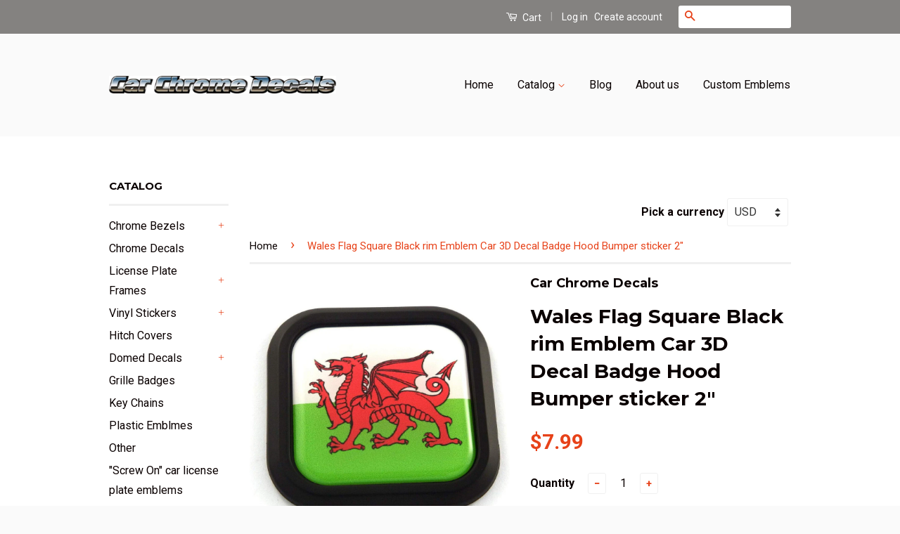

--- FILE ---
content_type: text/html; charset=utf-8
request_url: https://www.carchromedecals.com/products/wales-flag-square-black-rim-emblem-car-3d-decal-badge-hood-bumper-sticker-2
body_size: 19053
content:
<!doctype html>
<!--[if lt IE 7]><html class="no-js lt-ie9 lt-ie8 lt-ie7" lang="en"> <![endif]-->
<!--[if IE 7]><html class="no-js lt-ie9 lt-ie8" lang="en"> <![endif]-->
<!--[if IE 8]><html class="no-js lt-ie9" lang="en"> <![endif]-->
<!--[if IE 9 ]><html class="ie9 no-js"> <![endif]-->
<!--[if (gt IE 9)|!(IE)]><!--> <html class="no-js"> <!--<![endif]-->
<head>

  <!-- Basic page needs ================================================== -->
  <meta charset="utf-8">
  <meta http-equiv="X-UA-Compatible" content="IE=edge,chrome=1">

  
  <link rel="shortcut icon" href="//www.carchromedecals.com/cdn/shop/t/3/assets/favicon.png?v=163378862958198719681460748918" type="image/png" />
  

  <!-- Title and description ================================================== -->
  <title>
  Wales Flag Square Black rim Emblem Car 3D Decal Badge Hood Bumper stic &ndash; Car Chrome Decals
  </title>

  
  <meta name="description" content="3D Car Emblem. Size: 2&quot; square (exact measurements 1.93&quot;). Black PLastic Bezel True 3D Emblem with UV resistant Domed insert and adhesive backing. Original. Brand New. ----------- Use as single or combined with any of many designs available at our store to reflect your personality and pride. We Have many other designs,">
  

  <!-- Social Meta Tags ================================================== -->
  

  <meta property="og:type" content="product">
  <meta property="og:title" content="Wales Flag Square Black rim Emblem Car 3D Decal Badge Hood Bumper sticker 2&quot;">
  <meta property="og:url" content="https://www.carchromedecals.com/products/wales-flag-square-black-rim-emblem-car-3d-decal-badge-hood-bumper-sticker-2">
  
  <meta property="og:image" content="http://www.carchromedecals.com/cdn/shop/products/71vh7WTZqPL._AC_SL1200_grande.jpg?v=1582469400">
  <meta property="og:image:secure_url" content="https://www.carchromedecals.com/cdn/shop/products/71vh7WTZqPL._AC_SL1200_grande.jpg?v=1582469400">
  
  <meta property="og:image" content="http://www.carchromedecals.com/cdn/shop/products/81KrIjSsc1L._AC_SL1500_78c4d8e8-565c-4331-8782-5f96164e7794_grande.jpg?v=1582469400">
  <meta property="og:image:secure_url" content="https://www.carchromedecals.com/cdn/shop/products/81KrIjSsc1L._AC_SL1500_78c4d8e8-565c-4331-8782-5f96164e7794_grande.jpg?v=1582469400">
  
  <meta property="og:image" content="http://www.carchromedecals.com/cdn/shop/products/71cAxf8HlxL._AC_SL1500_e84870ae-cb42-422f-bf9e-e9e7311f2bfe_grande.jpg?v=1582469400">
  <meta property="og:image:secure_url" content="https://www.carchromedecals.com/cdn/shop/products/71cAxf8HlxL._AC_SL1500_e84870ae-cb42-422f-bf9e-e9e7311f2bfe_grande.jpg?v=1582469400">
  
  <meta property="og:price:amount" content="7.99">
  <meta property="og:price:currency" content="USD">



  <meta property="og:description" content="3D Car Emblem. Size: 2&quot; square (exact measurements 1.93&quot;). Black PLastic Bezel True 3D Emblem with UV resistant Domed insert and adhesive backing. Original. Brand New. ----------- Use as single or combined with any of many designs available at our store to reflect your personality and pride. We Have many other designs,">


<meta property="og:site_name" content="Car Chrome Decals">




  <meta name="twitter:card" content="summary">


  <meta name="twitter:site" content="@shopify">


  <meta name="twitter:title" content="Wales Flag Square Black rim Emblem Car 3D Decal Badge Hood Bumper sticker 2&quot;">
  <meta name="twitter:description" content="3D Car Emblem. Size: 2&quot; square (exact measurements 1.93&quot;). Black PLastic Bezel True 3D Emblem with UV resistant Domed insert and adhesive backing. Original. Brand New. ----------- Use as single or com">
  <meta name="twitter:image" content="https://www.carchromedecals.com/cdn/shop/products/71vh7WTZqPL._AC_SL1200_large.jpg?v=1582469400">
  <meta name="twitter:image:width" content="480">
  <meta name="twitter:image:height" content="480">



  <!-- Helpers ================================================== -->
  <link rel="canonical" href="https://www.carchromedecals.com/products/wales-flag-square-black-rim-emblem-car-3d-decal-badge-hood-bumper-sticker-2">
  <meta name="viewport" content="width=device-width,initial-scale=1">
  <meta name="theme-color" content="#e74219">

  
  <!-- Ajaxify Cart Plugin ================================================== -->
  <link href="//www.carchromedecals.com/cdn/shop/t/3/assets/ajaxify.scss.css?v=15169242812704184021460576256" rel="stylesheet" type="text/css" media="all" />
  

  <!-- CSS ================================================== -->
  <link href="//www.carchromedecals.com/cdn/shop/t/3/assets/timber.scss.css?v=27521280827294303841674755912" rel="stylesheet" type="text/css" media="all" />
  <link href="//www.carchromedecals.com/cdn/shop/t/3/assets/theme.scss.css?v=94199295374176886901674755912" rel="stylesheet" type="text/css" media="all" />

  
  
  
  <link href="//fonts.googleapis.com/css?family=Roboto:400,700" rel="stylesheet" type="text/css" media="all" />


  
    
    
    <link href="//fonts.googleapis.com/css?family=Montserrat:700" rel="stylesheet" type="text/css" media="all" />
  



  <!-- Header hook for plugins ================================================== -->
  <script>window.performance && window.performance.mark && window.performance.mark('shopify.content_for_header.start');</script><meta id="shopify-digital-wallet" name="shopify-digital-wallet" content="/12468971/digital_wallets/dialog">
<meta name="shopify-checkout-api-token" content="bcb8c58472cbe80d9752137047f78a92">
<meta id="in-context-paypal-metadata" data-shop-id="12468971" data-venmo-supported="false" data-environment="production" data-locale="en_US" data-paypal-v4="true" data-currency="USD">
<link rel="alternate" type="application/json+oembed" href="https://www.carchromedecals.com/products/wales-flag-square-black-rim-emblem-car-3d-decal-badge-hood-bumper-sticker-2.oembed">
<script async="async" src="/checkouts/internal/preloads.js?locale=en-US"></script>
<link rel="preconnect" href="https://shop.app" crossorigin="anonymous">
<script async="async" src="https://shop.app/checkouts/internal/preloads.js?locale=en-US&shop_id=12468971" crossorigin="anonymous"></script>
<script id="shopify-features" type="application/json">{"accessToken":"bcb8c58472cbe80d9752137047f78a92","betas":["rich-media-storefront-analytics"],"domain":"www.carchromedecals.com","predictiveSearch":true,"shopId":12468971,"locale":"en"}</script>
<script>var Shopify = Shopify || {};
Shopify.shop = "car-chrome-decals.myshopify.com";
Shopify.locale = "en";
Shopify.currency = {"active":"USD","rate":"1.0"};
Shopify.country = "US";
Shopify.theme = {"name":"Classic","id":100592707,"schema_name":null,"schema_version":null,"theme_store_id":721,"role":"main"};
Shopify.theme.handle = "null";
Shopify.theme.style = {"id":null,"handle":null};
Shopify.cdnHost = "www.carchromedecals.com/cdn";
Shopify.routes = Shopify.routes || {};
Shopify.routes.root = "/";</script>
<script type="module">!function(o){(o.Shopify=o.Shopify||{}).modules=!0}(window);</script>
<script>!function(o){function n(){var o=[];function n(){o.push(Array.prototype.slice.apply(arguments))}return n.q=o,n}var t=o.Shopify=o.Shopify||{};t.loadFeatures=n(),t.autoloadFeatures=n()}(window);</script>
<script>
  window.ShopifyPay = window.ShopifyPay || {};
  window.ShopifyPay.apiHost = "shop.app\/pay";
  window.ShopifyPay.redirectState = null;
</script>
<script id="shop-js-analytics" type="application/json">{"pageType":"product"}</script>
<script defer="defer" async type="module" src="//www.carchromedecals.com/cdn/shopifycloud/shop-js/modules/v2/client.init-shop-cart-sync_BT-GjEfc.en.esm.js"></script>
<script defer="defer" async type="module" src="//www.carchromedecals.com/cdn/shopifycloud/shop-js/modules/v2/chunk.common_D58fp_Oc.esm.js"></script>
<script defer="defer" async type="module" src="//www.carchromedecals.com/cdn/shopifycloud/shop-js/modules/v2/chunk.modal_xMitdFEc.esm.js"></script>
<script type="module">
  await import("//www.carchromedecals.com/cdn/shopifycloud/shop-js/modules/v2/client.init-shop-cart-sync_BT-GjEfc.en.esm.js");
await import("//www.carchromedecals.com/cdn/shopifycloud/shop-js/modules/v2/chunk.common_D58fp_Oc.esm.js");
await import("//www.carchromedecals.com/cdn/shopifycloud/shop-js/modules/v2/chunk.modal_xMitdFEc.esm.js");

  window.Shopify.SignInWithShop?.initShopCartSync?.({"fedCMEnabled":true,"windoidEnabled":true});

</script>
<script>
  window.Shopify = window.Shopify || {};
  if (!window.Shopify.featureAssets) window.Shopify.featureAssets = {};
  window.Shopify.featureAssets['shop-js'] = {"shop-cart-sync":["modules/v2/client.shop-cart-sync_DZOKe7Ll.en.esm.js","modules/v2/chunk.common_D58fp_Oc.esm.js","modules/v2/chunk.modal_xMitdFEc.esm.js"],"init-fed-cm":["modules/v2/client.init-fed-cm_B6oLuCjv.en.esm.js","modules/v2/chunk.common_D58fp_Oc.esm.js","modules/v2/chunk.modal_xMitdFEc.esm.js"],"shop-cash-offers":["modules/v2/client.shop-cash-offers_D2sdYoxE.en.esm.js","modules/v2/chunk.common_D58fp_Oc.esm.js","modules/v2/chunk.modal_xMitdFEc.esm.js"],"shop-login-button":["modules/v2/client.shop-login-button_QeVjl5Y3.en.esm.js","modules/v2/chunk.common_D58fp_Oc.esm.js","modules/v2/chunk.modal_xMitdFEc.esm.js"],"pay-button":["modules/v2/client.pay-button_DXTOsIq6.en.esm.js","modules/v2/chunk.common_D58fp_Oc.esm.js","modules/v2/chunk.modal_xMitdFEc.esm.js"],"shop-button":["modules/v2/client.shop-button_DQZHx9pm.en.esm.js","modules/v2/chunk.common_D58fp_Oc.esm.js","modules/v2/chunk.modal_xMitdFEc.esm.js"],"avatar":["modules/v2/client.avatar_BTnouDA3.en.esm.js"],"init-windoid":["modules/v2/client.init-windoid_CR1B-cfM.en.esm.js","modules/v2/chunk.common_D58fp_Oc.esm.js","modules/v2/chunk.modal_xMitdFEc.esm.js"],"init-shop-for-new-customer-accounts":["modules/v2/client.init-shop-for-new-customer-accounts_C_vY_xzh.en.esm.js","modules/v2/client.shop-login-button_QeVjl5Y3.en.esm.js","modules/v2/chunk.common_D58fp_Oc.esm.js","modules/v2/chunk.modal_xMitdFEc.esm.js"],"init-shop-email-lookup-coordinator":["modules/v2/client.init-shop-email-lookup-coordinator_BI7n9ZSv.en.esm.js","modules/v2/chunk.common_D58fp_Oc.esm.js","modules/v2/chunk.modal_xMitdFEc.esm.js"],"init-shop-cart-sync":["modules/v2/client.init-shop-cart-sync_BT-GjEfc.en.esm.js","modules/v2/chunk.common_D58fp_Oc.esm.js","modules/v2/chunk.modal_xMitdFEc.esm.js"],"shop-toast-manager":["modules/v2/client.shop-toast-manager_DiYdP3xc.en.esm.js","modules/v2/chunk.common_D58fp_Oc.esm.js","modules/v2/chunk.modal_xMitdFEc.esm.js"],"init-customer-accounts":["modules/v2/client.init-customer-accounts_D9ZNqS-Q.en.esm.js","modules/v2/client.shop-login-button_QeVjl5Y3.en.esm.js","modules/v2/chunk.common_D58fp_Oc.esm.js","modules/v2/chunk.modal_xMitdFEc.esm.js"],"init-customer-accounts-sign-up":["modules/v2/client.init-customer-accounts-sign-up_iGw4briv.en.esm.js","modules/v2/client.shop-login-button_QeVjl5Y3.en.esm.js","modules/v2/chunk.common_D58fp_Oc.esm.js","modules/v2/chunk.modal_xMitdFEc.esm.js"],"shop-follow-button":["modules/v2/client.shop-follow-button_CqMgW2wH.en.esm.js","modules/v2/chunk.common_D58fp_Oc.esm.js","modules/v2/chunk.modal_xMitdFEc.esm.js"],"checkout-modal":["modules/v2/client.checkout-modal_xHeaAweL.en.esm.js","modules/v2/chunk.common_D58fp_Oc.esm.js","modules/v2/chunk.modal_xMitdFEc.esm.js"],"shop-login":["modules/v2/client.shop-login_D91U-Q7h.en.esm.js","modules/v2/chunk.common_D58fp_Oc.esm.js","modules/v2/chunk.modal_xMitdFEc.esm.js"],"lead-capture":["modules/v2/client.lead-capture_BJmE1dJe.en.esm.js","modules/v2/chunk.common_D58fp_Oc.esm.js","modules/v2/chunk.modal_xMitdFEc.esm.js"],"payment-terms":["modules/v2/client.payment-terms_Ci9AEqFq.en.esm.js","modules/v2/chunk.common_D58fp_Oc.esm.js","modules/v2/chunk.modal_xMitdFEc.esm.js"]};
</script>
<script>(function() {
  var isLoaded = false;
  function asyncLoad() {
    if (isLoaded) return;
    isLoaded = true;
    var urls = ["https:\/\/www.mlveda.com\/MultiCurrency\/New\/js\/jquery.currencies.min.js?shop=car-chrome-decals.myshopify.com","https:\/\/www.mlveda.com\/MultiCurrency\/New\/js\/jquery.currencies.min.js?shop=car-chrome-decals.myshopify.com"];
    for (var i = 0; i < urls.length; i++) {
      var s = document.createElement('script');
      s.type = 'text/javascript';
      s.async = true;
      s.src = urls[i];
      var x = document.getElementsByTagName('script')[0];
      x.parentNode.insertBefore(s, x);
    }
  };
  if(window.attachEvent) {
    window.attachEvent('onload', asyncLoad);
  } else {
    window.addEventListener('load', asyncLoad, false);
  }
})();</script>
<script id="__st">var __st={"a":12468971,"offset":-18000,"reqid":"1dc0439d-c9e1-4d1c-8dfc-3a2716d0e27a-1769109537","pageurl":"www.carchromedecals.com\/products\/wales-flag-square-black-rim-emblem-car-3d-decal-badge-hood-bumper-sticker-2","u":"76852bf225b0","p":"product","rtyp":"product","rid":4526526267476};</script>
<script>window.ShopifyPaypalV4VisibilityTracking = true;</script>
<script id="captcha-bootstrap">!function(){'use strict';const t='contact',e='account',n='new_comment',o=[[t,t],['blogs',n],['comments',n],[t,'customer']],c=[[e,'customer_login'],[e,'guest_login'],[e,'recover_customer_password'],[e,'create_customer']],r=t=>t.map((([t,e])=>`form[action*='/${t}']:not([data-nocaptcha='true']) input[name='form_type'][value='${e}']`)).join(','),a=t=>()=>t?[...document.querySelectorAll(t)].map((t=>t.form)):[];function s(){const t=[...o],e=r(t);return a(e)}const i='password',u='form_key',d=['recaptcha-v3-token','g-recaptcha-response','h-captcha-response',i],f=()=>{try{return window.sessionStorage}catch{return}},m='__shopify_v',_=t=>t.elements[u];function p(t,e,n=!1){try{const o=window.sessionStorage,c=JSON.parse(o.getItem(e)),{data:r}=function(t){const{data:e,action:n}=t;return t[m]||n?{data:e,action:n}:{data:t,action:n}}(c);for(const[e,n]of Object.entries(r))t.elements[e]&&(t.elements[e].value=n);n&&o.removeItem(e)}catch(o){console.error('form repopulation failed',{error:o})}}const l='form_type',E='cptcha';function T(t){t.dataset[E]=!0}const w=window,h=w.document,L='Shopify',v='ce_forms',y='captcha';let A=!1;((t,e)=>{const n=(g='f06e6c50-85a8-45c8-87d0-21a2b65856fe',I='https://cdn.shopify.com/shopifycloud/storefront-forms-hcaptcha/ce_storefront_forms_captcha_hcaptcha.v1.5.2.iife.js',D={infoText:'Protected by hCaptcha',privacyText:'Privacy',termsText:'Terms'},(t,e,n)=>{const o=w[L][v],c=o.bindForm;if(c)return c(t,g,e,D).then(n);var r;o.q.push([[t,g,e,D],n]),r=I,A||(h.body.append(Object.assign(h.createElement('script'),{id:'captcha-provider',async:!0,src:r})),A=!0)});var g,I,D;w[L]=w[L]||{},w[L][v]=w[L][v]||{},w[L][v].q=[],w[L][y]=w[L][y]||{},w[L][y].protect=function(t,e){n(t,void 0,e),T(t)},Object.freeze(w[L][y]),function(t,e,n,w,h,L){const[v,y,A,g]=function(t,e,n){const i=e?o:[],u=t?c:[],d=[...i,...u],f=r(d),m=r(i),_=r(d.filter((([t,e])=>n.includes(e))));return[a(f),a(m),a(_),s()]}(w,h,L),I=t=>{const e=t.target;return e instanceof HTMLFormElement?e:e&&e.form},D=t=>v().includes(t);t.addEventListener('submit',(t=>{const e=I(t);if(!e)return;const n=D(e)&&!e.dataset.hcaptchaBound&&!e.dataset.recaptchaBound,o=_(e),c=g().includes(e)&&(!o||!o.value);(n||c)&&t.preventDefault(),c&&!n&&(function(t){try{if(!f())return;!function(t){const e=f();if(!e)return;const n=_(t);if(!n)return;const o=n.value;o&&e.removeItem(o)}(t);const e=Array.from(Array(32),(()=>Math.random().toString(36)[2])).join('');!function(t,e){_(t)||t.append(Object.assign(document.createElement('input'),{type:'hidden',name:u})),t.elements[u].value=e}(t,e),function(t,e){const n=f();if(!n)return;const o=[...t.querySelectorAll(`input[type='${i}']`)].map((({name:t})=>t)),c=[...d,...o],r={};for(const[a,s]of new FormData(t).entries())c.includes(a)||(r[a]=s);n.setItem(e,JSON.stringify({[m]:1,action:t.action,data:r}))}(t,e)}catch(e){console.error('failed to persist form',e)}}(e),e.submit())}));const S=(t,e)=>{t&&!t.dataset[E]&&(n(t,e.some((e=>e===t))),T(t))};for(const o of['focusin','change'])t.addEventListener(o,(t=>{const e=I(t);D(e)&&S(e,y())}));const B=e.get('form_key'),M=e.get(l),P=B&&M;t.addEventListener('DOMContentLoaded',(()=>{const t=y();if(P)for(const e of t)e.elements[l].value===M&&p(e,B);[...new Set([...A(),...v().filter((t=>'true'===t.dataset.shopifyCaptcha))])].forEach((e=>S(e,t)))}))}(h,new URLSearchParams(w.location.search),n,t,e,['guest_login'])})(!0,!0)}();</script>
<script integrity="sha256-4kQ18oKyAcykRKYeNunJcIwy7WH5gtpwJnB7kiuLZ1E=" data-source-attribution="shopify.loadfeatures" defer="defer" src="//www.carchromedecals.com/cdn/shopifycloud/storefront/assets/storefront/load_feature-a0a9edcb.js" crossorigin="anonymous"></script>
<script crossorigin="anonymous" defer="defer" src="//www.carchromedecals.com/cdn/shopifycloud/storefront/assets/shopify_pay/storefront-65b4c6d7.js?v=20250812"></script>
<script data-source-attribution="shopify.dynamic_checkout.dynamic.init">var Shopify=Shopify||{};Shopify.PaymentButton=Shopify.PaymentButton||{isStorefrontPortableWallets:!0,init:function(){window.Shopify.PaymentButton.init=function(){};var t=document.createElement("script");t.src="https://www.carchromedecals.com/cdn/shopifycloud/portable-wallets/latest/portable-wallets.en.js",t.type="module",document.head.appendChild(t)}};
</script>
<script data-source-attribution="shopify.dynamic_checkout.buyer_consent">
  function portableWalletsHideBuyerConsent(e){var t=document.getElementById("shopify-buyer-consent"),n=document.getElementById("shopify-subscription-policy-button");t&&n&&(t.classList.add("hidden"),t.setAttribute("aria-hidden","true"),n.removeEventListener("click",e))}function portableWalletsShowBuyerConsent(e){var t=document.getElementById("shopify-buyer-consent"),n=document.getElementById("shopify-subscription-policy-button");t&&n&&(t.classList.remove("hidden"),t.removeAttribute("aria-hidden"),n.addEventListener("click",e))}window.Shopify?.PaymentButton&&(window.Shopify.PaymentButton.hideBuyerConsent=portableWalletsHideBuyerConsent,window.Shopify.PaymentButton.showBuyerConsent=portableWalletsShowBuyerConsent);
</script>
<script data-source-attribution="shopify.dynamic_checkout.cart.bootstrap">document.addEventListener("DOMContentLoaded",(function(){function t(){return document.querySelector("shopify-accelerated-checkout-cart, shopify-accelerated-checkout")}if(t())Shopify.PaymentButton.init();else{new MutationObserver((function(e,n){t()&&(Shopify.PaymentButton.init(),n.disconnect())})).observe(document.body,{childList:!0,subtree:!0})}}));
</script>
<link id="shopify-accelerated-checkout-styles" rel="stylesheet" media="screen" href="https://www.carchromedecals.com/cdn/shopifycloud/portable-wallets/latest/accelerated-checkout-backwards-compat.css" crossorigin="anonymous">
<style id="shopify-accelerated-checkout-cart">
        #shopify-buyer-consent {
  margin-top: 1em;
  display: inline-block;
  width: 100%;
}

#shopify-buyer-consent.hidden {
  display: none;
}

#shopify-subscription-policy-button {
  background: none;
  border: none;
  padding: 0;
  text-decoration: underline;
  font-size: inherit;
  cursor: pointer;
}

#shopify-subscription-policy-button::before {
  box-shadow: none;
}

      </style>

<script>window.performance && window.performance.mark && window.performance.mark('shopify.content_for_header.end');</script>

  

<!--[if lt IE 9]>
<script src="//cdnjs.cloudflare.com/ajax/libs/html5shiv/3.7.2/html5shiv.min.js" type="text/javascript"></script>
<script src="//www.carchromedecals.com/cdn/shop/t/3/assets/respond.min.js?v=52248677837542619231460491457" type="text/javascript"></script>
<link href="//www.carchromedecals.com/cdn/shop/t/3/assets/respond-proxy.html" id="respond-proxy" rel="respond-proxy" />
<link href="//www.carchromedecals.com/search?q=fc8a6216e446cde528ac2d7dfa13dd74" id="respond-redirect" rel="respond-redirect" />
<script src="//www.carchromedecals.com/search?q=fc8a6216e446cde528ac2d7dfa13dd74" type="text/javascript"></script>
<![endif]-->



  <script src="//ajax.googleapis.com/ajax/libs/jquery/1.11.0/jquery.min.js" type="text/javascript"></script>
  <script src="//www.carchromedecals.com/cdn/shop/t/3/assets/modernizr.min.js?v=26620055551102246001460491456" type="text/javascript"></script>

  
  

<script>window.mlvedaShopCurrency = "USD";
window.shopCurrency = "USD";
window.supported_currencies = "INR GBP CAD USD AUD EUR JPY";
</script>
<link href="https://monorail-edge.shopifysvc.com" rel="dns-prefetch">
<script>(function(){if ("sendBeacon" in navigator && "performance" in window) {try {var session_token_from_headers = performance.getEntriesByType('navigation')[0].serverTiming.find(x => x.name == '_s').description;} catch {var session_token_from_headers = undefined;}var session_cookie_matches = document.cookie.match(/_shopify_s=([^;]*)/);var session_token_from_cookie = session_cookie_matches && session_cookie_matches.length === 2 ? session_cookie_matches[1] : "";var session_token = session_token_from_headers || session_token_from_cookie || "";function handle_abandonment_event(e) {var entries = performance.getEntries().filter(function(entry) {return /monorail-edge.shopifysvc.com/.test(entry.name);});if (!window.abandonment_tracked && entries.length === 0) {window.abandonment_tracked = true;var currentMs = Date.now();var navigation_start = performance.timing.navigationStart;var payload = {shop_id: 12468971,url: window.location.href,navigation_start,duration: currentMs - navigation_start,session_token,page_type: "product"};window.navigator.sendBeacon("https://monorail-edge.shopifysvc.com/v1/produce", JSON.stringify({schema_id: "online_store_buyer_site_abandonment/1.1",payload: payload,metadata: {event_created_at_ms: currentMs,event_sent_at_ms: currentMs}}));}}window.addEventListener('pagehide', handle_abandonment_event);}}());</script>
<script id="web-pixels-manager-setup">(function e(e,d,r,n,o){if(void 0===o&&(o={}),!Boolean(null===(a=null===(i=window.Shopify)||void 0===i?void 0:i.analytics)||void 0===a?void 0:a.replayQueue)){var i,a;window.Shopify=window.Shopify||{};var t=window.Shopify;t.analytics=t.analytics||{};var s=t.analytics;s.replayQueue=[],s.publish=function(e,d,r){return s.replayQueue.push([e,d,r]),!0};try{self.performance.mark("wpm:start")}catch(e){}var l=function(){var e={modern:/Edge?\/(1{2}[4-9]|1[2-9]\d|[2-9]\d{2}|\d{4,})\.\d+(\.\d+|)|Firefox\/(1{2}[4-9]|1[2-9]\d|[2-9]\d{2}|\d{4,})\.\d+(\.\d+|)|Chrom(ium|e)\/(9{2}|\d{3,})\.\d+(\.\d+|)|(Maci|X1{2}).+ Version\/(15\.\d+|(1[6-9]|[2-9]\d|\d{3,})\.\d+)([,.]\d+|)( \(\w+\)|)( Mobile\/\w+|) Safari\/|Chrome.+OPR\/(9{2}|\d{3,})\.\d+\.\d+|(CPU[ +]OS|iPhone[ +]OS|CPU[ +]iPhone|CPU IPhone OS|CPU iPad OS)[ +]+(15[._]\d+|(1[6-9]|[2-9]\d|\d{3,})[._]\d+)([._]\d+|)|Android:?[ /-](13[3-9]|1[4-9]\d|[2-9]\d{2}|\d{4,})(\.\d+|)(\.\d+|)|Android.+Firefox\/(13[5-9]|1[4-9]\d|[2-9]\d{2}|\d{4,})\.\d+(\.\d+|)|Android.+Chrom(ium|e)\/(13[3-9]|1[4-9]\d|[2-9]\d{2}|\d{4,})\.\d+(\.\d+|)|SamsungBrowser\/([2-9]\d|\d{3,})\.\d+/,legacy:/Edge?\/(1[6-9]|[2-9]\d|\d{3,})\.\d+(\.\d+|)|Firefox\/(5[4-9]|[6-9]\d|\d{3,})\.\d+(\.\d+|)|Chrom(ium|e)\/(5[1-9]|[6-9]\d|\d{3,})\.\d+(\.\d+|)([\d.]+$|.*Safari\/(?![\d.]+ Edge\/[\d.]+$))|(Maci|X1{2}).+ Version\/(10\.\d+|(1[1-9]|[2-9]\d|\d{3,})\.\d+)([,.]\d+|)( \(\w+\)|)( Mobile\/\w+|) Safari\/|Chrome.+OPR\/(3[89]|[4-9]\d|\d{3,})\.\d+\.\d+|(CPU[ +]OS|iPhone[ +]OS|CPU[ +]iPhone|CPU IPhone OS|CPU iPad OS)[ +]+(10[._]\d+|(1[1-9]|[2-9]\d|\d{3,})[._]\d+)([._]\d+|)|Android:?[ /-](13[3-9]|1[4-9]\d|[2-9]\d{2}|\d{4,})(\.\d+|)(\.\d+|)|Mobile Safari.+OPR\/([89]\d|\d{3,})\.\d+\.\d+|Android.+Firefox\/(13[5-9]|1[4-9]\d|[2-9]\d{2}|\d{4,})\.\d+(\.\d+|)|Android.+Chrom(ium|e)\/(13[3-9]|1[4-9]\d|[2-9]\d{2}|\d{4,})\.\d+(\.\d+|)|Android.+(UC? ?Browser|UCWEB|U3)[ /]?(15\.([5-9]|\d{2,})|(1[6-9]|[2-9]\d|\d{3,})\.\d+)\.\d+|SamsungBrowser\/(5\.\d+|([6-9]|\d{2,})\.\d+)|Android.+MQ{2}Browser\/(14(\.(9|\d{2,})|)|(1[5-9]|[2-9]\d|\d{3,})(\.\d+|))(\.\d+|)|K[Aa][Ii]OS\/(3\.\d+|([4-9]|\d{2,})\.\d+)(\.\d+|)/},d=e.modern,r=e.legacy,n=navigator.userAgent;return n.match(d)?"modern":n.match(r)?"legacy":"unknown"}(),u="modern"===l?"modern":"legacy",c=(null!=n?n:{modern:"",legacy:""})[u],f=function(e){return[e.baseUrl,"/wpm","/b",e.hashVersion,"modern"===e.buildTarget?"m":"l",".js"].join("")}({baseUrl:d,hashVersion:r,buildTarget:u}),m=function(e){var d=e.version,r=e.bundleTarget,n=e.surface,o=e.pageUrl,i=e.monorailEndpoint;return{emit:function(e){var a=e.status,t=e.errorMsg,s=(new Date).getTime(),l=JSON.stringify({metadata:{event_sent_at_ms:s},events:[{schema_id:"web_pixels_manager_load/3.1",payload:{version:d,bundle_target:r,page_url:o,status:a,surface:n,error_msg:t},metadata:{event_created_at_ms:s}}]});if(!i)return console&&console.warn&&console.warn("[Web Pixels Manager] No Monorail endpoint provided, skipping logging."),!1;try{return self.navigator.sendBeacon.bind(self.navigator)(i,l)}catch(e){}var u=new XMLHttpRequest;try{return u.open("POST",i,!0),u.setRequestHeader("Content-Type","text/plain"),u.send(l),!0}catch(e){return console&&console.warn&&console.warn("[Web Pixels Manager] Got an unhandled error while logging to Monorail."),!1}}}}({version:r,bundleTarget:l,surface:e.surface,pageUrl:self.location.href,monorailEndpoint:e.monorailEndpoint});try{o.browserTarget=l,function(e){var d=e.src,r=e.async,n=void 0===r||r,o=e.onload,i=e.onerror,a=e.sri,t=e.scriptDataAttributes,s=void 0===t?{}:t,l=document.createElement("script"),u=document.querySelector("head"),c=document.querySelector("body");if(l.async=n,l.src=d,a&&(l.integrity=a,l.crossOrigin="anonymous"),s)for(var f in s)if(Object.prototype.hasOwnProperty.call(s,f))try{l.dataset[f]=s[f]}catch(e){}if(o&&l.addEventListener("load",o),i&&l.addEventListener("error",i),u)u.appendChild(l);else{if(!c)throw new Error("Did not find a head or body element to append the script");c.appendChild(l)}}({src:f,async:!0,onload:function(){if(!function(){var e,d;return Boolean(null===(d=null===(e=window.Shopify)||void 0===e?void 0:e.analytics)||void 0===d?void 0:d.initialized)}()){var d=window.webPixelsManager.init(e)||void 0;if(d){var r=window.Shopify.analytics;r.replayQueue.forEach((function(e){var r=e[0],n=e[1],o=e[2];d.publishCustomEvent(r,n,o)})),r.replayQueue=[],r.publish=d.publishCustomEvent,r.visitor=d.visitor,r.initialized=!0}}},onerror:function(){return m.emit({status:"failed",errorMsg:"".concat(f," has failed to load")})},sri:function(e){var d=/^sha384-[A-Za-z0-9+/=]+$/;return"string"==typeof e&&d.test(e)}(c)?c:"",scriptDataAttributes:o}),m.emit({status:"loading"})}catch(e){m.emit({status:"failed",errorMsg:(null==e?void 0:e.message)||"Unknown error"})}}})({shopId: 12468971,storefrontBaseUrl: "https://www.carchromedecals.com",extensionsBaseUrl: "https://extensions.shopifycdn.com/cdn/shopifycloud/web-pixels-manager",monorailEndpoint: "https://monorail-edge.shopifysvc.com/unstable/produce_batch",surface: "storefront-renderer",enabledBetaFlags: ["2dca8a86"],webPixelsConfigList: [{"id":"shopify-app-pixel","configuration":"{}","eventPayloadVersion":"v1","runtimeContext":"STRICT","scriptVersion":"0450","apiClientId":"shopify-pixel","type":"APP","privacyPurposes":["ANALYTICS","MARKETING"]},{"id":"shopify-custom-pixel","eventPayloadVersion":"v1","runtimeContext":"LAX","scriptVersion":"0450","apiClientId":"shopify-pixel","type":"CUSTOM","privacyPurposes":["ANALYTICS","MARKETING"]}],isMerchantRequest: false,initData: {"shop":{"name":"Car Chrome Decals","paymentSettings":{"currencyCode":"USD"},"myshopifyDomain":"car-chrome-decals.myshopify.com","countryCode":"CA","storefrontUrl":"https:\/\/www.carchromedecals.com"},"customer":null,"cart":null,"checkout":null,"productVariants":[{"price":{"amount":7.99,"currencyCode":"USD"},"product":{"title":"Wales Flag Square Black rim Emblem Car 3D Decal Badge Hood Bumper sticker 2\"","vendor":"Car Chrome Decals","id":"4526526267476","untranslatedTitle":"Wales Flag Square Black rim Emblem Car 3D Decal Badge Hood Bumper sticker 2\"","url":"\/products\/wales-flag-square-black-rim-emblem-car-3d-decal-badge-hood-bumper-sticker-2","type":"Square Black Emblem"},"id":"31911936786516","image":{"src":"\/\/www.carchromedecals.com\/cdn\/shop\/products\/71vh7WTZqPL._AC_SL1200.jpg?v=1582469400"},"sku":"SQB-WALES","title":"Default Title","untranslatedTitle":"Default Title"}],"purchasingCompany":null},},"https://www.carchromedecals.com/cdn","fcfee988w5aeb613cpc8e4bc33m6693e112",{"modern":"","legacy":""},{"shopId":"12468971","storefrontBaseUrl":"https:\/\/www.carchromedecals.com","extensionBaseUrl":"https:\/\/extensions.shopifycdn.com\/cdn\/shopifycloud\/web-pixels-manager","surface":"storefront-renderer","enabledBetaFlags":"[\"2dca8a86\"]","isMerchantRequest":"false","hashVersion":"fcfee988w5aeb613cpc8e4bc33m6693e112","publish":"custom","events":"[[\"page_viewed\",{}],[\"product_viewed\",{\"productVariant\":{\"price\":{\"amount\":7.99,\"currencyCode\":\"USD\"},\"product\":{\"title\":\"Wales Flag Square Black rim Emblem Car 3D Decal Badge Hood Bumper sticker 2\\\"\",\"vendor\":\"Car Chrome Decals\",\"id\":\"4526526267476\",\"untranslatedTitle\":\"Wales Flag Square Black rim Emblem Car 3D Decal Badge Hood Bumper sticker 2\\\"\",\"url\":\"\/products\/wales-flag-square-black-rim-emblem-car-3d-decal-badge-hood-bumper-sticker-2\",\"type\":\"Square Black Emblem\"},\"id\":\"31911936786516\",\"image\":{\"src\":\"\/\/www.carchromedecals.com\/cdn\/shop\/products\/71vh7WTZqPL._AC_SL1200.jpg?v=1582469400\"},\"sku\":\"SQB-WALES\",\"title\":\"Default Title\",\"untranslatedTitle\":\"Default Title\"}}]]"});</script><script>
  window.ShopifyAnalytics = window.ShopifyAnalytics || {};
  window.ShopifyAnalytics.meta = window.ShopifyAnalytics.meta || {};
  window.ShopifyAnalytics.meta.currency = 'USD';
  var meta = {"product":{"id":4526526267476,"gid":"gid:\/\/shopify\/Product\/4526526267476","vendor":"Car Chrome Decals","type":"Square Black Emblem","handle":"wales-flag-square-black-rim-emblem-car-3d-decal-badge-hood-bumper-sticker-2","variants":[{"id":31911936786516,"price":799,"name":"Wales Flag Square Black rim Emblem Car 3D Decal Badge Hood Bumper sticker 2\"","public_title":null,"sku":"SQB-WALES"}],"remote":false},"page":{"pageType":"product","resourceType":"product","resourceId":4526526267476,"requestId":"1dc0439d-c9e1-4d1c-8dfc-3a2716d0e27a-1769109537"}};
  for (var attr in meta) {
    window.ShopifyAnalytics.meta[attr] = meta[attr];
  }
</script>
<script class="analytics">
  (function () {
    var customDocumentWrite = function(content) {
      var jquery = null;

      if (window.jQuery) {
        jquery = window.jQuery;
      } else if (window.Checkout && window.Checkout.$) {
        jquery = window.Checkout.$;
      }

      if (jquery) {
        jquery('body').append(content);
      }
    };

    var hasLoggedConversion = function(token) {
      if (token) {
        return document.cookie.indexOf('loggedConversion=' + token) !== -1;
      }
      return false;
    }

    var setCookieIfConversion = function(token) {
      if (token) {
        var twoMonthsFromNow = new Date(Date.now());
        twoMonthsFromNow.setMonth(twoMonthsFromNow.getMonth() + 2);

        document.cookie = 'loggedConversion=' + token + '; expires=' + twoMonthsFromNow;
      }
    }

    var trekkie = window.ShopifyAnalytics.lib = window.trekkie = window.trekkie || [];
    if (trekkie.integrations) {
      return;
    }
    trekkie.methods = [
      'identify',
      'page',
      'ready',
      'track',
      'trackForm',
      'trackLink'
    ];
    trekkie.factory = function(method) {
      return function() {
        var args = Array.prototype.slice.call(arguments);
        args.unshift(method);
        trekkie.push(args);
        return trekkie;
      };
    };
    for (var i = 0; i < trekkie.methods.length; i++) {
      var key = trekkie.methods[i];
      trekkie[key] = trekkie.factory(key);
    }
    trekkie.load = function(config) {
      trekkie.config = config || {};
      trekkie.config.initialDocumentCookie = document.cookie;
      var first = document.getElementsByTagName('script')[0];
      var script = document.createElement('script');
      script.type = 'text/javascript';
      script.onerror = function(e) {
        var scriptFallback = document.createElement('script');
        scriptFallback.type = 'text/javascript';
        scriptFallback.onerror = function(error) {
                var Monorail = {
      produce: function produce(monorailDomain, schemaId, payload) {
        var currentMs = new Date().getTime();
        var event = {
          schema_id: schemaId,
          payload: payload,
          metadata: {
            event_created_at_ms: currentMs,
            event_sent_at_ms: currentMs
          }
        };
        return Monorail.sendRequest("https://" + monorailDomain + "/v1/produce", JSON.stringify(event));
      },
      sendRequest: function sendRequest(endpointUrl, payload) {
        // Try the sendBeacon API
        if (window && window.navigator && typeof window.navigator.sendBeacon === 'function' && typeof window.Blob === 'function' && !Monorail.isIos12()) {
          var blobData = new window.Blob([payload], {
            type: 'text/plain'
          });

          if (window.navigator.sendBeacon(endpointUrl, blobData)) {
            return true;
          } // sendBeacon was not successful

        } // XHR beacon

        var xhr = new XMLHttpRequest();

        try {
          xhr.open('POST', endpointUrl);
          xhr.setRequestHeader('Content-Type', 'text/plain');
          xhr.send(payload);
        } catch (e) {
          console.log(e);
        }

        return false;
      },
      isIos12: function isIos12() {
        return window.navigator.userAgent.lastIndexOf('iPhone; CPU iPhone OS 12_') !== -1 || window.navigator.userAgent.lastIndexOf('iPad; CPU OS 12_') !== -1;
      }
    };
    Monorail.produce('monorail-edge.shopifysvc.com',
      'trekkie_storefront_load_errors/1.1',
      {shop_id: 12468971,
      theme_id: 100592707,
      app_name: "storefront",
      context_url: window.location.href,
      source_url: "//www.carchromedecals.com/cdn/s/trekkie.storefront.46a754ac07d08c656eb845cfbf513dd9a18d4ced.min.js"});

        };
        scriptFallback.async = true;
        scriptFallback.src = '//www.carchromedecals.com/cdn/s/trekkie.storefront.46a754ac07d08c656eb845cfbf513dd9a18d4ced.min.js';
        first.parentNode.insertBefore(scriptFallback, first);
      };
      script.async = true;
      script.src = '//www.carchromedecals.com/cdn/s/trekkie.storefront.46a754ac07d08c656eb845cfbf513dd9a18d4ced.min.js';
      first.parentNode.insertBefore(script, first);
    };
    trekkie.load(
      {"Trekkie":{"appName":"storefront","development":false,"defaultAttributes":{"shopId":12468971,"isMerchantRequest":null,"themeId":100592707,"themeCityHash":"3000581165906629934","contentLanguage":"en","currency":"USD","eventMetadataId":"20496cf3-5447-49c7-b660-48b5771d3cc8"},"isServerSideCookieWritingEnabled":true,"monorailRegion":"shop_domain","enabledBetaFlags":["65f19447"]},"Session Attribution":{},"S2S":{"facebookCapiEnabled":false,"source":"trekkie-storefront-renderer","apiClientId":580111}}
    );

    var loaded = false;
    trekkie.ready(function() {
      if (loaded) return;
      loaded = true;

      window.ShopifyAnalytics.lib = window.trekkie;

      var originalDocumentWrite = document.write;
      document.write = customDocumentWrite;
      try { window.ShopifyAnalytics.merchantGoogleAnalytics.call(this); } catch(error) {};
      document.write = originalDocumentWrite;

      window.ShopifyAnalytics.lib.page(null,{"pageType":"product","resourceType":"product","resourceId":4526526267476,"requestId":"1dc0439d-c9e1-4d1c-8dfc-3a2716d0e27a-1769109537","shopifyEmitted":true});

      var match = window.location.pathname.match(/checkouts\/(.+)\/(thank_you|post_purchase)/)
      var token = match? match[1]: undefined;
      if (!hasLoggedConversion(token)) {
        setCookieIfConversion(token);
        window.ShopifyAnalytics.lib.track("Viewed Product",{"currency":"USD","variantId":31911936786516,"productId":4526526267476,"productGid":"gid:\/\/shopify\/Product\/4526526267476","name":"Wales Flag Square Black rim Emblem Car 3D Decal Badge Hood Bumper sticker 2\"","price":"7.99","sku":"SQB-WALES","brand":"Car Chrome Decals","variant":null,"category":"Square Black Emblem","nonInteraction":true,"remote":false},undefined,undefined,{"shopifyEmitted":true});
      window.ShopifyAnalytics.lib.track("monorail:\/\/trekkie_storefront_viewed_product\/1.1",{"currency":"USD","variantId":31911936786516,"productId":4526526267476,"productGid":"gid:\/\/shopify\/Product\/4526526267476","name":"Wales Flag Square Black rim Emblem Car 3D Decal Badge Hood Bumper sticker 2\"","price":"7.99","sku":"SQB-WALES","brand":"Car Chrome Decals","variant":null,"category":"Square Black Emblem","nonInteraction":true,"remote":false,"referer":"https:\/\/www.carchromedecals.com\/products\/wales-flag-square-black-rim-emblem-car-3d-decal-badge-hood-bumper-sticker-2"});
      }
    });


        var eventsListenerScript = document.createElement('script');
        eventsListenerScript.async = true;
        eventsListenerScript.src = "//www.carchromedecals.com/cdn/shopifycloud/storefront/assets/shop_events_listener-3da45d37.js";
        document.getElementsByTagName('head')[0].appendChild(eventsListenerScript);

})();</script>
<script
  defer
  src="https://www.carchromedecals.com/cdn/shopifycloud/perf-kit/shopify-perf-kit-3.0.4.min.js"
  data-application="storefront-renderer"
  data-shop-id="12468971"
  data-render-region="gcp-us-central1"
  data-page-type="product"
  data-theme-instance-id="100592707"
  data-theme-name=""
  data-theme-version=""
  data-monorail-region="shop_domain"
  data-resource-timing-sampling-rate="10"
  data-shs="true"
  data-shs-beacon="true"
  data-shs-export-with-fetch="true"
  data-shs-logs-sample-rate="1"
  data-shs-beacon-endpoint="https://www.carchromedecals.com/api/collect"
></script>
</head>

<body id="wales-flag-square-black-rim-emblem-car-3d-decal-badge-hood-bumper-stic" class="template-product" >

  <div class="header-bar">
  <div class="wrapper medium-down--hide">
    <div class="large--display-table">
      <div class="header-bar__left large--display-table-cell">
        
      </div>

      <div class="header-bar__right large--display-table-cell">
        <div class="header-bar__module">
          <a href="/cart" class="cart-toggle">
            <span class="icon icon-cart header-bar__cart-icon" aria-hidden="true"></span>
            Cart
            <span class="cart-count header-bar__cart-count hidden-count">0</span>
          </a>
        </div>

        
          <span class="header-bar__sep" aria-hidden="true">|</span>
          <ul class="header-bar__module header-bar__module--list">
            
              <li>
                <a href="/account/login" id="customer_login_link">Log in</a>
              </li>
              <li>
                <a href="/account/register" id="customer_register_link">Create account</a>
              </li>
            
          </ul>
        
        
        
          <div class="header-bar__module header-bar__search">
            


  <form action="/search" method="get" class="header-bar__search-form clearfix" role="search">
    
    <input type="search" name="q" value="" aria-label="Search our store" class="header-bar__search-input">
    <button type="submit" class="btn icon-fallback-text header-bar__search-submit">
      <span class="icon icon-search" aria-hidden="true"></span>
      <span class="fallback-text">Search</span>
    </button>
  </form>


          </div>
        

      </div>
    </div>
  </div>
  <div class="wrapper large--hide">
    <button type="button" class="mobile-nav-trigger" id="MobileNavTrigger">
      <span class="icon icon-hamburger" aria-hidden="true"></span>
      Menu
    </button>
    <a href="/cart" class="cart-toggle mobile-cart-toggle">
      <span class="icon icon-cart header-bar__cart-icon" aria-hidden="true"></span>
      Cart <span class="cart-count hidden-count">0</span>
    </a>
  </div>
  <ul id="MobileNav" class="mobile-nav large--hide">
  
  
  
  <li class="mobile-nav__link" aria-haspopup="true">
    
      <a href="/" class="mobile-nav">
        Home
      </a>
    
  </li>
  
  
  <li class="mobile-nav__link" aria-haspopup="true">
    
      <a href="/collections" class="mobile-nav__sublist-trigger">
        Catalog
        <span class="icon-fallback-text mobile-nav__sublist-expand">
  <span class="icon icon-plus" aria-hidden="true"></span>
  <span class="fallback-text">+</span>
</span>
<span class="icon-fallback-text mobile-nav__sublist-contract">
  <span class="icon icon-minus" aria-hidden="true"></span>
  <span class="fallback-text">-</span>
</span>
      </a>
      <ul class="mobile-nav__sublist">  
        
          <li class="mobile-nav__sublist-link">
            <a href="/collections/chrome-emblems">Chrome Bezels</a>
          </li>
        
          <li class="mobile-nav__sublist-link">
            <a href="/collections/chrome-decals">Chrome Decals</a>
          </li>
        
          <li class="mobile-nav__sublist-link">
            <a href="/collections/auto-license-plate-frames">License Plate Frames</a>
          </li>
        
          <li class="mobile-nav__sublist-link">
            <a href="/collections/vinyl-stickers-oval">Vinyl Stickers</a>
          </li>
        
          <li class="mobile-nav__sublist-link">
            <a href="/collections/hitch-covers">Hitch Covers</a>
          </li>
        
          <li class="mobile-nav__sublist-link">
            <a href="/collections/domed-decals-5-x-1-25">Domed Decals</a>
          </li>
        
          <li class="mobile-nav__sublist-link">
            <a href="/collections/grille-badges">Grille Badges</a>
          </li>
        
          <li class="mobile-nav__sublist-link">
            <a href="/collections/key-chains">Key Chains</a>
          </li>
        
          <li class="mobile-nav__sublist-link">
            <a href="/collections/plastic-emblems">Plastic Emblmes</a>
          </li>
        
          <li class="mobile-nav__sublist-link">
            <a href="/">Other</a>
          </li>
        
          <li class="mobile-nav__sublist-link">
            <a href="/collections/screw-on-car-license-plate-emblems/license-plate-emblem">"Screw On" car license plate emblems</a>
          </li>
        
      </ul>
    
  </li>
  
  
  <li class="mobile-nav__link" aria-haspopup="true">
    
      <a href="/blogs/news" class="mobile-nav">
        Blog
      </a>
    
  </li>
  
  
  <li class="mobile-nav__link" aria-haspopup="true">
    
      <a href="/pages/about-us" class="mobile-nav">
        About us
      </a>
    
  </li>
  
  
  <li class="mobile-nav__link" aria-haspopup="true">
    
      <a href="/pages/custom-emblems" class="mobile-nav">
        Custom Emblems
      </a>
    
  </li>
  
  
    
      
      
      
      
      
        <li class="mobile-nav__link" aria-haspopup="true">
  <a href="#" class="mobile-nav__sublist-trigger">
    Catalog
    <span class="icon-fallback-text mobile-nav__sublist-expand">
  <span class="icon icon-plus" aria-hidden="true"></span>
  <span class="fallback-text">+</span>
</span>
<span class="icon-fallback-text mobile-nav__sublist-contract">
  <span class="icon icon-minus" aria-hidden="true"></span>
  <span class="fallback-text">-</span>
</span>
  </a>
  <ul class="mobile-nav__sublist">
  
    
      
      
        <li class="mobile-nav__sublist-link" aria-haspopup="true">
          <a href="/collections/chrome-emblems" class="mobile-nav__sublist-trigger">
            Chrome Bezels
            <span class="icon-fallback-text mobile-nav__sublist-expand">
  <span class="icon icon-plus" aria-hidden="true"></span>
  <span class="fallback-text">+</span>
</span>
<span class="icon-fallback-text mobile-nav__sublist-contract">
  <span class="icon icon-minus" aria-hidden="true"></span>
  <span class="fallback-text">-</span>
</span>
          </a>
          <ul class="mobile-nav__sublist">
            
              <li class="mobile-nav__sublist-link">
                <a href="/collections/chrome-emblems">Shield</a>
              </li>
            
              <li class="mobile-nav__sublist-link">
                <a href="/collections/edition-chrome-emblems">Edition</a>
              </li>
            
              <li class="mobile-nav__sublist-link">
                <a href="/collections/jesus-fish-emblems">Jesus Fish</a>
              </li>
            
              <li class="mobile-nav__sublist-link">
                <a href="/collections/round-chrome-emblmes">Round</a>
              </li>
            
              <li class="mobile-nav__sublist-link">
                <a href="/collections/heart-chrome-emblems">Heart</a>
              </li>
            
              <li class="mobile-nav__sublist-link">
                <a href="/collections/oval-chrome-emblems">Oval</a>
              </li>
            
              <li class="mobile-nav__sublist-link">
                <a href="/collections/square-chrome-and-black-emblems">Square</a>
              </li>
            
          </ul>
        </li>
      
    
  
    
      
      
        <li class="mobile-nav__sublist-link">
          <a href="/collections/chrome-decals">Chrome Decals</a>
        </li>
      
    
  
    
      
      
        <li class="mobile-nav__sublist-link" aria-haspopup="true">
          <a href="/collections/auto-license-plate-frames" class="mobile-nav__sublist-trigger">
            License Plate Frames
            <span class="icon-fallback-text mobile-nav__sublist-expand">
  <span class="icon icon-plus" aria-hidden="true"></span>
  <span class="fallback-text">+</span>
</span>
<span class="icon-fallback-text mobile-nav__sublist-contract">
  <span class="icon icon-minus" aria-hidden="true"></span>
  <span class="fallback-text">-</span>
</span>
          </a>
          <ul class="mobile-nav__sublist">
            
              <li class="mobile-nav__sublist-link">
                <a href="/collections/auto-license-plate-frames">Automotive</a>
              </li>
            
              <li class="mobile-nav__sublist-link">
                <a href="/collections/motorcycle-plate-frames">Motorcycle</a>
              </li>
            
          </ul>
        </li>
      
    
  
    
      
      
        <li class="mobile-nav__sublist-link" aria-haspopup="true">
          <a href="/collections/vinyl-stickers-oval" class="mobile-nav__sublist-trigger">
            Vinyl Stickers
            <span class="icon-fallback-text mobile-nav__sublist-expand">
  <span class="icon icon-plus" aria-hidden="true"></span>
  <span class="fallback-text">+</span>
</span>
<span class="icon-fallback-text mobile-nav__sublist-contract">
  <span class="icon icon-minus" aria-hidden="true"></span>
  <span class="fallback-text">-</span>
</span>
          </a>
          <ul class="mobile-nav__sublist">
            
              <li class="mobile-nav__sublist-link">
                <a href="/collections/vinyl-trims">Trims</a>
              </li>
            
              <li class="mobile-nav__sublist-link">
                <a href="/collections/vinyl-stickers-set">Multy Sets</a>
              </li>
            
              <li class="mobile-nav__sublist-link">
                <a href="/collections/vinyl-stickers-oval">Oval</a>
              </li>
            
              <li class="mobile-nav__sublist-link">
                <a href="/collections/vinyl-stickers-shaped">Shaped</a>
              </li>
            
              <li class="mobile-nav__sublist-link">
                <a href="/collections/vinyl-stickers-rectangular">Rectangular</a>
              </li>
            
              <li class="mobile-nav__sublist-link">
                <a href="/collections/vinyl-decals-shield-shape-3-25">Shields</a>
              </li>
            
          </ul>
        </li>
      
    
  
    
      
      
        <li class="mobile-nav__sublist-link">
          <a href="/collections/hitch-covers">Hitch Covers</a>
        </li>
      
    
  
    
      
      
        <li class="mobile-nav__sublist-link" aria-haspopup="true">
          <a href="/collections/domed-decals-5-x-1-25" class="mobile-nav__sublist-trigger">
            Domed Decals
            <span class="icon-fallback-text mobile-nav__sublist-expand">
  <span class="icon icon-plus" aria-hidden="true"></span>
  <span class="fallback-text">+</span>
</span>
<span class="icon-fallback-text mobile-nav__sublist-contract">
  <span class="icon icon-minus" aria-hidden="true"></span>
  <span class="fallback-text">-</span>
</span>
          </a>
          <ul class="mobile-nav__sublist">
            
              <li class="mobile-nav__sublist-link">
                <a href="/collections/domed-decals-5-x-1-25">5&quot; x 1.25&quot; </a>
              </li>
            
              <li class="mobile-nav__sublist-link">
                <a href="/collections/domed-decals-5-x-0-8">5&quot; x 0.8&quot;</a>
              </li>
            
              <li class="mobile-nav__sublist-link">
                <a href="/collections/domed-decals-round-1-5">Round</a>
              </li>
            
              <li class="mobile-nav__sublist-link">
                <a href="/collections/domed-decals-midi">MIDI</a>
              </li>
            
              <li class="mobile-nav__sublist-link">
                <a href="/collections/domed-decals-mini">MINI</a>
              </li>
            
              <li class="mobile-nav__sublist-link">
                <a href="/collections/domed-decals-other">Other Domed Dedcals</a>
              </li>
            
          </ul>
        </li>
      
    
  
    
      
      
        <li class="mobile-nav__sublist-link">
          <a href="/collections/grille-badges">Grille Badges</a>
        </li>
      
    
  
    
      
      
        <li class="mobile-nav__sublist-link">
          <a href="/collections/key-chains">Key Chains</a>
        </li>
      
    
  
    
      
      
        <li class="mobile-nav__sublist-link">
          <a href="/collections/plastic-emblems">Plastic Emblmes</a>
        </li>
      
    
  
    
      
      
        <li class="mobile-nav__sublist-link">
          <a href="/">Other</a>
        </li>
      
    
  
    
      
      
        <li class="mobile-nav__sublist-link">
          <a href="/collections/screw-on-car-license-plate-emblems/license-plate-emblem">"Screw On" car license plate emblems</a>
        </li>
      
    
  
  </ul>
</li>


      
    
      
      
      
      
      
    
      
      
      
      
      
    
      
      
      
      
      
    
      
      
      
      
      
    
    
    
      
      
      
      <li class="mobile-nav__link" aria-haspopup="true">
  <a href="#" class="mobile-nav__sublist-trigger">
    Shop by Type
    <span class="icon-fallback-text mobile-nav__sublist-expand">
  <span class="icon icon-plus" aria-hidden="true"></span>
  <span class="fallback-text">+</span>
</span>
<span class="icon-fallback-text mobile-nav__sublist-contract">
  <span class="icon icon-minus" aria-hidden="true"></span>
  <span class="fallback-text">-</span>
</span>
  </a>
  <ul class="mobile-nav__sublist">
  
    
      <li class="mobile-nav__sublist-link">
        <a href="/collections/types?q=Auto%20License%20Plate%20Frames">Auto License Plate Frames</a>
      </li>
    
  
    
      <li class="mobile-nav__sublist-link">
        <a href="/collections/types?q=Automotive%20Parts%20and%20Accessories">Automotive Parts and Accessories</a>
      </li>
    
  
    
      <li class="mobile-nav__sublist-link">
        <a href="/collections/types?q=Black%20Aluminium%20Frame">Black Aluminium Frame</a>
      </li>
    
  
    
      <li class="mobile-nav__sublist-link">
        <a href="/collections/types?q=Black%20bezel%20shield%20emblems">Black bezel shield emblems</a>
      </li>
    
  
    
      <li class="mobile-nav__sublist-link">
        <a href="/collections/types?q=Black%20Plastic%20Car%20License%20plate%20frame">Black Plastic Car License plate frame</a>
      </li>
    
  
    
      <li class="mobile-nav__sublist-link">
        <a href="/collections/types?q=Black%20Plastic%20Frame">Black Plastic Frame</a>
      </li>
    
  
    
      <li class="mobile-nav__sublist-link">
        <a href="/collections/types?q=Black%20Round%20Emblem">Black Round Emblem</a>
      </li>
    
  
    
      <li class="mobile-nav__sublist-link">
        <a href="/collections/types?q=Carbon%20Fibre%20Finish%20Frame">Carbon Fibre Finish Frame</a>
      </li>
    
  
    
      <li class="mobile-nav__sublist-link">
        <a href="/collections/types?q=Chrome%20Decals">Chrome Decals</a>
      </li>
    
  
    
      <li class="mobile-nav__sublist-link">
        <a href="/collections/types?q=Domed%20decal%203D%20look%20shield">Domed decal 3D look shield</a>
      </li>
    
  
    
      <li class="mobile-nav__sublist-link">
        <a href="/collections/types?q=Domed%20Decals%205%22%20x%200.8%22">Domed Decals 5" x 0.8"</a>
      </li>
    
  
    
      <li class="mobile-nav__sublist-link">
        <a href="/collections/types?q=Domed%20Decals%205%22%20x%201.25%22">Domed Decals 5" x 1.25"</a>
      </li>
    
  
    
      <li class="mobile-nav__sublist-link">
        <a href="/collections/types?q=Domed%20Decals%20MIDI">Domed Decals MIDI</a>
      </li>
    
  
    
      <li class="mobile-nav__sublist-link">
        <a href="/collections/types?q=Domed%20Decals%20MINI">Domed Decals MINI</a>
      </li>
    
  
    
      <li class="mobile-nav__sublist-link">
        <a href="/collections/types?q=Domed%20Decals%20Other">Domed Decals Other</a>
      </li>
    
  
    
      <li class="mobile-nav__sublist-link">
        <a href="/collections/types?q=Domed%20Decals%20Round%201.5%22">Domed Decals Round 1.5"</a>
      </li>
    
  
    
      <li class="mobile-nav__sublist-link">
        <a href="/collections/types?q=Domed%20Decals%20Round%202.5%22">Domed Decals Round 2.5"</a>
      </li>
    
  
    
      <li class="mobile-nav__sublist-link">
        <a href="/collections/types?q=Domed%20decals%20Square%201.5%22">Domed decals Square 1.5"</a>
      </li>
    
  
    
      <li class="mobile-nav__sublist-link">
        <a href="/collections/types?q=Edition%20Chrome%20Emblems">Edition Chrome Emblems</a>
      </li>
    
  
    
      <li class="mobile-nav__sublist-link">
        <a href="/collections/types?q=Grille%20Badges">Grille Badges</a>
      </li>
    
  
    
      <li class="mobile-nav__sublist-link">
        <a href="/collections/types?q=Heart%20Chrome%20Emblems">Heart Chrome Emblems</a>
      </li>
    
  
    
      <li class="mobile-nav__sublist-link">
        <a href="/collections/types?q=Hitch%20Covers">Hitch Covers</a>
      </li>
    
  
    
      <li class="mobile-nav__sublist-link">
        <a href="/collections/types?q=Home%20Improvement">Home Improvement</a>
      </li>
    
  
    
      <li class="mobile-nav__sublist-link">
        <a href="/collections/types?q=Jesus%20Fish%20Emblems">Jesus Fish Emblems</a>
      </li>
    
  
    
      <li class="mobile-nav__sublist-link">
        <a href="/collections/types?q=Key%20Chains">Key Chains</a>
      </li>
    
  
    
      <li class="mobile-nav__sublist-link">
        <a href="/collections/types?q=Long%20bezel%20emblems">Long bezel emblems</a>
      </li>
    
  
    
      <li class="mobile-nav__sublist-link">
        <a href="/collections/types?q=Mexican%20State%20Emblem">Mexican State Emblem</a>
      </li>
    
  
    
      <li class="mobile-nav__sublist-link">
        <a href="/collections/types?q=Motorcycle%20License%20Plate%20Frames">Motorcycle License Plate Frames</a>
      </li>
    
  
    
      <li class="mobile-nav__sublist-link">
        <a href="/collections/types?q=Oval%20Chrome%20Emblem">Oval Chrome Emblem</a>
      </li>
    
  
    
      <li class="mobile-nav__sublist-link">
        <a href="/collections/types?q=Oval%20Pets">Oval Pets</a>
      </li>
    
  
    
      <li class="mobile-nav__sublist-link">
        <a href="/collections/types?q=Oval%20Sports%20and%20Hobbies">Oval Sports and Hobbies</a>
      </li>
    
  
    
      <li class="mobile-nav__sublist-link">
        <a href="/collections/types?q=Plastic%20Emblems">Plastic Emblems</a>
      </li>
    
  
    
      <li class="mobile-nav__sublist-link">
        <a href="/collections/types?q=Rectangular%20Bezel%20Emblems">Rectangular Bezel Emblems</a>
      </li>
    
  
    
      <li class="mobile-nav__sublist-link">
        <a href="/collections/types?q=Round%20Chrome%20Emblems">Round Chrome Emblems</a>
      </li>
    
  
    
      <li class="mobile-nav__sublist-link">
        <a href="/collections/types?q=Round%20Chrome%20Emblems%202.75%22">Round Chrome Emblems 2.75"</a>
      </li>
    
  
    
      <li class="mobile-nav__sublist-link">
        <a href="/collections/types?q=Screw%20On%20car%20license%20plate%20emblems">Screw On car license plate emblems</a>
      </li>
    
  
    
      <li class="mobile-nav__sublist-link">
        <a href="/collections/types?q=Shield%20Chrome%20Emblems">Shield Chrome Emblems</a>
      </li>
    
  
    
      <li class="mobile-nav__sublist-link">
        <a href="/collections/types?q=Square%20Black%20Emblem">Square Black Emblem</a>
      </li>
    
  
    
      <li class="mobile-nav__sublist-link">
        <a href="/collections/types?q=Square%20Chrome%20Emblem">Square Chrome Emblem</a>
      </li>
    
  
    
      <li class="mobile-nav__sublist-link">
        <a href="/collections/types?q=Vinyl%20Stickers%20Oval">Vinyl Stickers Oval</a>
      </li>
    
  
    
      <li class="mobile-nav__sublist-link">
        <a href="/collections/types?q=Vinyl%20Stickers%20Rectangular">Vinyl Stickers Rectangular</a>
      </li>
    
  
    
      <li class="mobile-nav__sublist-link">
        <a href="/collections/types?q=Vinyl%20Stickers%20Set">Vinyl Stickers Set</a>
      </li>
    
  
    
      <li class="mobile-nav__sublist-link">
        <a href="/collections/types?q=Vinyl%20Stickers%20Shaped">Vinyl Stickers Shaped</a>
      </li>
    
  
    
      <li class="mobile-nav__sublist-link">
        <a href="/collections/types?q=Vinyl%20Stickers%20Shield">Vinyl Stickers Shield</a>
      </li>
    
  
    
      <li class="mobile-nav__sublist-link">
        <a href="/collections/types?q=Vinyl%20Trims">Vinyl Trims</a>
      </li>
    
  
  </ul>
</li>


    
    
    
  
    
  

  
    
      <li class="mobile-nav__link">
        <a href="/account/login" id="customer_login_link">Log in</a>
      </li>
      <li class="mobile-nav__link">
        <a href="/account/register" id="customer_register_link">Create account</a>
      </li>
    
  
  
  <li class="mobile-nav__link">
    
      <div class="header-bar__module header-bar__search">
        


  <form action="/search" method="get" class="header-bar__search-form clearfix" role="search">
    
    <input type="search" name="q" value="" aria-label="Search our store" class="header-bar__search-input">
    <button type="submit" class="btn icon-fallback-text header-bar__search-submit">
      <span class="icon icon-search" aria-hidden="true"></span>
      <span class="fallback-text">Search</span>
    </button>
  </form>


      </div>
    
  </li>
  
</ul>

</div>


  <header class="site-header" role="banner">
    <div class="wrapper">

      <div class="grid--full large--display-table">
        <div class="grid__item large--one-third large--display-table-cell">
          
            <div class="h1 site-header__logo large--left" itemscope itemtype="http://schema.org/Organization">
          
            
              <a href="/" itemprop="url">
                <img src="//www.carchromedecals.com/cdn/shop/t/3/assets/logo.png?v=67704057063587018261460498140" alt="Car Chrome Decals" itemprop="logo">
              </a>
            
          
            </div>
          
          
        </div>
        <div class="grid__item large--two-thirds large--display-table-cell medium-down--hide">
          
<ul class="site-nav" id="AccessibleNav">
  
    
    
    
      <li >
        <a href="/" class="site-nav__link">Home</a>
      </li>
    
  
    
    
    
      <li class="site-nav--has-dropdown" aria-haspopup="true">
        <a href="/collections" class="site-nav__link">
          Catalog
          <span class="icon-fallback-text">
            <span class="icon icon-arrow-down" aria-hidden="true"></span>
          </span>
        </a>
        <ul class="site-nav__dropdown">
          
            <li>
              <a href="/collections/chrome-emblems" class="site-nav__link">Chrome Bezels</a>
            </li>
          
            <li>
              <a href="/collections/chrome-decals" class="site-nav__link">Chrome Decals</a>
            </li>
          
            <li>
              <a href="/collections/auto-license-plate-frames" class="site-nav__link">License Plate Frames</a>
            </li>
          
            <li>
              <a href="/collections/vinyl-stickers-oval" class="site-nav__link">Vinyl Stickers</a>
            </li>
          
            <li>
              <a href="/collections/hitch-covers" class="site-nav__link">Hitch Covers</a>
            </li>
          
            <li>
              <a href="/collections/domed-decals-5-x-1-25" class="site-nav__link">Domed Decals</a>
            </li>
          
            <li>
              <a href="/collections/grille-badges" class="site-nav__link">Grille Badges</a>
            </li>
          
            <li>
              <a href="/collections/key-chains" class="site-nav__link">Key Chains</a>
            </li>
          
            <li>
              <a href="/collections/plastic-emblems" class="site-nav__link">Plastic Emblmes</a>
            </li>
          
            <li>
              <a href="/" class="site-nav__link">Other</a>
            </li>
          
            <li>
              <a href="/collections/screw-on-car-license-plate-emblems/license-plate-emblem" class="site-nav__link">&quot;Screw On&quot; car license plate emblems</a>
            </li>
          
        </ul>
      </li>
    
  
    
    
    
      <li >
        <a href="/blogs/news" class="site-nav__link">Blog</a>
      </li>
    
  
    
    
    
      <li >
        <a href="/pages/about-us" class="site-nav__link">About us</a>
      </li>
    
  
    
    
    
      <li >
        <a href="/pages/custom-emblems" class="site-nav__link">Custom Emblems</a>
      </li>
    
  
</ul>

        </div>
      </div>

    </div>
  </header>

  <main class="wrapper main-content" role="main">
    <div class="grid">
      
        <div class="grid__item large--one-fifth medium-down--hide">
          





  
  
  
    <nav class="sidebar-module">
      <div class="section-header">
        <p class="section-header__title h4">Catalog</p>
      </div>
      <ul class="sidebar-module__list">
        
          
  <li class="sidebar-sublist">
    <div class="sidebar-sublist__trigger-wrap">
      <a href="/collections/chrome-emblems" class="sidebar-sublist__has-dropdown ">
        Chrome Bezels
      </a>
      <button type="button" class="icon-fallback-text sidebar-sublist__expand">
        <span class="icon icon-plus" aria-hidden="true"></span>
        <span class="fallback-text">+</span>
      </button>
      <button type="button" class="icon-fallback-text sidebar-sublist__contract">
        <span class="icon icon-minus" aria-hidden="true"></span>
        <span class="fallback-text">-</span>
      </button>
    </div>
    <ul class="sidebar-sublist__content">
      
        <li>
          <a href="/collections/chrome-emblems" >Shield</a>
        </li>
      
        <li>
          <a href="/collections/edition-chrome-emblems" >Edition</a>
        </li>
      
        <li>
          <a href="/collections/jesus-fish-emblems" >Jesus Fish</a>
        </li>
      
        <li>
          <a href="/collections/round-chrome-emblmes" >Round</a>
        </li>
      
        <li>
          <a href="/collections/heart-chrome-emblems" >Heart</a>
        </li>
      
        <li>
          <a href="/collections/oval-chrome-emblems" >Oval</a>
        </li>
      
        <li>
          <a href="/collections/square-chrome-and-black-emblems" >Square</a>
        </li>
      
    </ul>
  </li>


        
          
  <li>
    <a href="/collections/chrome-decals" class="">Chrome Decals</a>
  </li>


        
          
  <li class="sidebar-sublist">
    <div class="sidebar-sublist__trigger-wrap">
      <a href="/collections/auto-license-plate-frames" class="sidebar-sublist__has-dropdown ">
        License Plate Frames
      </a>
      <button type="button" class="icon-fallback-text sidebar-sublist__expand">
        <span class="icon icon-plus" aria-hidden="true"></span>
        <span class="fallback-text">+</span>
      </button>
      <button type="button" class="icon-fallback-text sidebar-sublist__contract">
        <span class="icon icon-minus" aria-hidden="true"></span>
        <span class="fallback-text">-</span>
      </button>
    </div>
    <ul class="sidebar-sublist__content">
      
        <li>
          <a href="/collections/auto-license-plate-frames" >Automotive</a>
        </li>
      
        <li>
          <a href="/collections/motorcycle-plate-frames" >Motorcycle</a>
        </li>
      
    </ul>
  </li>


        
          
  <li class="sidebar-sublist">
    <div class="sidebar-sublist__trigger-wrap">
      <a href="/collections/vinyl-stickers-oval" class="sidebar-sublist__has-dropdown ">
        Vinyl Stickers
      </a>
      <button type="button" class="icon-fallback-text sidebar-sublist__expand">
        <span class="icon icon-plus" aria-hidden="true"></span>
        <span class="fallback-text">+</span>
      </button>
      <button type="button" class="icon-fallback-text sidebar-sublist__contract">
        <span class="icon icon-minus" aria-hidden="true"></span>
        <span class="fallback-text">-</span>
      </button>
    </div>
    <ul class="sidebar-sublist__content">
      
        <li>
          <a href="/collections/vinyl-trims" >Trims</a>
        </li>
      
        <li>
          <a href="/collections/vinyl-stickers-set" >Multy Sets</a>
        </li>
      
        <li>
          <a href="/collections/vinyl-stickers-oval" >Oval</a>
        </li>
      
        <li>
          <a href="/collections/vinyl-stickers-shaped" >Shaped</a>
        </li>
      
        <li>
          <a href="/collections/vinyl-stickers-rectangular" >Rectangular</a>
        </li>
      
        <li>
          <a href="/collections/vinyl-decals-shield-shape-3-25" >Shields</a>
        </li>
      
    </ul>
  </li>


        
          
  <li>
    <a href="/collections/hitch-covers" class="">Hitch Covers</a>
  </li>


        
          
  <li class="sidebar-sublist">
    <div class="sidebar-sublist__trigger-wrap">
      <a href="/collections/domed-decals-5-x-1-25" class="sidebar-sublist__has-dropdown ">
        Domed Decals
      </a>
      <button type="button" class="icon-fallback-text sidebar-sublist__expand">
        <span class="icon icon-plus" aria-hidden="true"></span>
        <span class="fallback-text">+</span>
      </button>
      <button type="button" class="icon-fallback-text sidebar-sublist__contract">
        <span class="icon icon-minus" aria-hidden="true"></span>
        <span class="fallback-text">-</span>
      </button>
    </div>
    <ul class="sidebar-sublist__content">
      
        <li>
          <a href="/collections/domed-decals-5-x-1-25" >5" x 1.25" </a>
        </li>
      
        <li>
          <a href="/collections/domed-decals-5-x-0-8" >5" x 0.8"</a>
        </li>
      
        <li>
          <a href="/collections/domed-decals-round-1-5" >Round</a>
        </li>
      
        <li>
          <a href="/collections/domed-decals-midi" >MIDI</a>
        </li>
      
        <li>
          <a href="/collections/domed-decals-mini" >MINI</a>
        </li>
      
        <li>
          <a href="/collections/domed-decals-other" >Other Domed Dedcals</a>
        </li>
      
    </ul>
  </li>


        
          
  <li>
    <a href="/collections/grille-badges" class="">Grille Badges</a>
  </li>


        
          
  <li>
    <a href="/collections/key-chains" class="">Key Chains</a>
  </li>


        
          
  <li>
    <a href="/collections/plastic-emblems" class="">Plastic Emblmes</a>
  </li>


        
          
  <li>
    <a href="/" class="">Other</a>
  </li>


        
          
  <li>
    <a href="/collections/screw-on-car-license-plate-emblems/license-plate-emblem" class="">"Screw On" car license plate emblems</a>
  </li>


        
      </ul>
    </nav>
  

  
  
  

  
  
  

  
  
  

  
  
  



  <nav class="sidebar-module">
    <div class="section-header">
      <p class="section-header__title h4">Shop by Type</p>
    </div>
    <ul class="sidebar-module__list">
      
        <li><a href="/collections/types?q=Auto%20License%20Plate%20Frames">Auto License Plate Frames</a></li>

        
      
        <li><a href="/collections/types?q=Automotive%20Parts%20and%20Accessories">Automotive Parts and Accessories</a></li>

        
      
        <li><a href="/collections/types?q=Black%20Aluminium%20Frame">Black Aluminium Frame</a></li>

        
      
        <li><a href="/collections/types?q=Black%20bezel%20shield%20emblems">Black bezel shield emblems</a></li>

        
      
        <li><a href="/collections/types?q=Black%20Plastic%20Car%20License%20plate%20frame">Black Plastic Car License plate frame</a></li>

        
      
        <li><a href="/collections/types?q=Black%20Plastic%20Frame">Black Plastic Frame</a></li>

        
      
        <li><a href="/collections/types?q=Black%20Round%20Emblem">Black Round Emblem</a></li>

        
      
        <li><a href="/collections/types?q=Carbon%20Fibre%20Finish%20Frame">Carbon Fibre Finish Frame</a></li>

        
      
        <li class="sidebar-module__hidden-item"><a href="/collections/types?q=Chrome%20Decals">Chrome Decals</a></li>

        
      
        <li class="sidebar-module__hidden-item"><a href="/collections/types?q=Domed%20decal%203D%20look%20shield">Domed decal 3D look shield</a></li>

        
      
        <li class="sidebar-module__hidden-item"><a href="/collections/types?q=Domed%20Decals%205%22%20x%200.8%22">Domed Decals 5" x 0.8"</a></li>

        
      
        <li class="sidebar-module__hidden-item"><a href="/collections/types?q=Domed%20Decals%205%22%20x%201.25%22">Domed Decals 5" x 1.25"</a></li>

        
      
        <li class="sidebar-module__hidden-item"><a href="/collections/types?q=Domed%20Decals%20MIDI">Domed Decals MIDI</a></li>

        
      
        <li class="sidebar-module__hidden-item"><a href="/collections/types?q=Domed%20Decals%20MINI">Domed Decals MINI</a></li>

        
      
        <li class="sidebar-module__hidden-item"><a href="/collections/types?q=Domed%20Decals%20Other">Domed Decals Other</a></li>

        
      
        <li class="sidebar-module__hidden-item"><a href="/collections/types?q=Domed%20Decals%20Round%201.5%22">Domed Decals Round 1.5"</a></li>

        
      
        <li class="sidebar-module__hidden-item"><a href="/collections/types?q=Domed%20Decals%20Round%202.5%22">Domed Decals Round 2.5"</a></li>

        
      
        <li class="sidebar-module__hidden-item"><a href="/collections/types?q=Domed%20decals%20Square%201.5%22">Domed decals Square 1.5"</a></li>

        
      
        <li class="sidebar-module__hidden-item"><a href="/collections/types?q=Edition%20Chrome%20Emblems">Edition Chrome Emblems</a></li>

        
      
        <li class="sidebar-module__hidden-item"><a href="/collections/types?q=Grille%20Badges">Grille Badges</a></li>

        
      
        <li class="sidebar-module__hidden-item"><a href="/collections/types?q=Heart%20Chrome%20Emblems">Heart Chrome Emblems</a></li>

        
      
        <li class="sidebar-module__hidden-item"><a href="/collections/types?q=Hitch%20Covers">Hitch Covers</a></li>

        
      
        <li class="sidebar-module__hidden-item"><a href="/collections/types?q=Home%20Improvement">Home Improvement</a></li>

        
      
        <li class="sidebar-module__hidden-item"><a href="/collections/types?q=Jesus%20Fish%20Emblems">Jesus Fish Emblems</a></li>

        
      
        <li class="sidebar-module__hidden-item"><a href="/collections/types?q=Key%20Chains">Key Chains</a></li>

        
      
        <li class="sidebar-module__hidden-item"><a href="/collections/types?q=Long%20bezel%20emblems">Long bezel emblems</a></li>

        
      
        <li class="sidebar-module__hidden-item"><a href="/collections/types?q=Mexican%20State%20Emblem">Mexican State Emblem</a></li>

        
      
        <li class="sidebar-module__hidden-item"><a href="/collections/types?q=Motorcycle%20License%20Plate%20Frames">Motorcycle License Plate Frames</a></li>

        
      
        <li class="sidebar-module__hidden-item"><a href="/collections/types?q=Oval%20Chrome%20Emblem">Oval Chrome Emblem</a></li>

        
      
        <li class="sidebar-module__hidden-item"><a href="/collections/types?q=Oval%20Pets">Oval Pets</a></li>

        
      
        <li class="sidebar-module__hidden-item"><a href="/collections/types?q=Oval%20Sports%20and%20Hobbies">Oval Sports and Hobbies</a></li>

        
      
        <li class="sidebar-module__hidden-item"><a href="/collections/types?q=Plastic%20Emblems">Plastic Emblems</a></li>

        
      
        <li class="sidebar-module__hidden-item"><a href="/collections/types?q=Rectangular%20Bezel%20Emblems">Rectangular Bezel Emblems</a></li>

        
      
        <li class="sidebar-module__hidden-item"><a href="/collections/types?q=Round%20Chrome%20Emblems">Round Chrome Emblems</a></li>

        
      
        <li class="sidebar-module__hidden-item"><a href="/collections/types?q=Round%20Chrome%20Emblems%202.75%22">Round Chrome Emblems 2.75"</a></li>

        
      
        <li class="sidebar-module__hidden-item"><a href="/collections/types?q=Screw%20On%20car%20license%20plate%20emblems">Screw On car license plate emblems</a></li>

        
      
        <li class="sidebar-module__hidden-item"><a href="/collections/types?q=Shield%20Chrome%20Emblems">Shield Chrome Emblems</a></li>

        
      
        <li class="sidebar-module__hidden-item"><a href="/collections/types?q=Square%20Black%20Emblem">Square Black Emblem</a></li>

        
      
        <li class="sidebar-module__hidden-item"><a href="/collections/types?q=Square%20Chrome%20Emblem">Square Chrome Emblem</a></li>

        
      
        <li class="sidebar-module__hidden-item"><a href="/collections/types?q=Vinyl%20Stickers%20Oval">Vinyl Stickers Oval</a></li>

        
      
        <li class="sidebar-module__hidden-item"><a href="/collections/types?q=Vinyl%20Stickers%20Rectangular">Vinyl Stickers Rectangular</a></li>

        
      
        <li class="sidebar-module__hidden-item"><a href="/collections/types?q=Vinyl%20Stickers%20Set">Vinyl Stickers Set</a></li>

        
      
        <li class="sidebar-module__hidden-item"><a href="/collections/types?q=Vinyl%20Stickers%20Shaped">Vinyl Stickers Shaped</a></li>

        
      
        <li class="sidebar-module__hidden-item"><a href="/collections/types?q=Vinyl%20Stickers%20Shield">Vinyl Stickers Shield</a></li>

        
      
        <li class="sidebar-module__hidden-item"><a href="/collections/types?q=Vinyl%20Trims">Vinyl Trims</a></li>

        
      
    </ul>

    
      <button class="text-link sidebar-module__viewmore">
        <span class="sidebar-module__expand">View more</span>
        <span class="sidebar-module__collapse">View less</span>
      </button>
    
  </nav>








        </div>
        <div class="grid__item large--four-fifths">
          

<div class = "pick_currency" align="right" style="display: none;"><br \><label for="currencies" style="display: inline;">Pick a currency </label>
<select id="currencies" name="currencies" style="display: inline;max-height: 50px;max-width: 87px;height:100%;">
  
  
  <option value="USD" selected="selected">USD</option>
  
    
    <option value="INR">INR</option>
    
  
    
    <option value="GBP">GBP</option>
    
  
    
    <option value="CAD">CAD</option>
    
  
    
  
    
    <option value="AUD">AUD</option>
    
  
    
    <option value="EUR">EUR</option>
    
  
    
    <option value="JPY">JPY</option>
    
  
</select>
<br \></div>


<div itemscope itemtype="http://schema.org/Product">

  <meta itemprop="url" content="https://www.carchromedecals.com/products/wales-flag-square-black-rim-emblem-car-3d-decal-badge-hood-bumper-sticker-2">
  <meta itemprop="image" content="//www.carchromedecals.com/cdn/shop/products/71vh7WTZqPL._AC_SL1200_grande.jpg?v=1582469400">

  <div class="section-header section-header--breadcrumb">
    

<nav class="breadcrumb" role="navigation" aria-label="breadcrumbs">
  <a href="/" title="Back to the frontpage">Home</a>

  

    
    <span aria-hidden="true" class="breadcrumb__sep">&rsaquo;</span>
    <span>Wales Flag Square Black rim Emblem Car 3D Decal Badge Hood Bumper sticker 2"</span>

  
</nav>


  </div>

  <div class="product-single">
    <div class="grid product-single__hero">
      <div class="grid__item large--one-half">
        <div class="product-single__photos" id="ProductPhoto">
          
          <img src="//www.carchromedecals.com/cdn/shop/products/71vh7WTZqPL._AC_SL1200_1024x1024.jpg?v=1582469400" alt="Wales Flag Square Black rim Emblem Car 3D Decal Badge Hood Bumper sticker 2&quot;" id="ProductPhotoImg" data-zoom="//www.carchromedecals.com/cdn/shop/products/71vh7WTZqPL._AC_SL1200_1024x1024.jpg?v=1582469400">
        </div>
      </div>
      <div class="grid__item large--one-half">
        
          <h3 itemprop="brand">Car Chrome Decals</h3>
        
        <h1 itemprop="name">Wales Flag Square Black rim Emblem Car 3D Decal Badge Hood Bumper sticker 2"</h1>

        <div itemprop="offers" itemscope itemtype="http://schema.org/Offer">
          

          <meta itemprop="priceCurrency" content="USD">
          <link itemprop="availability" href="http://schema.org/InStock">

          <form action="/cart/add" method="post" enctype="multipart/form-data" id="AddToCartForm">
            <select name="id" id="productSelect" class="product-single__variants">
              
                

                  <option  selected="selected"  data-sku="SQB-WALES" value="31911936786516">Default Title - <span class=money>$7.99 USD</span></option>

                
              
            </select>

            <div class="product-single__prices">
              <span id="ProductPrice" class="product-single__price" itemprop="price">
                <span class=money>$7.99</span>
              </span>

              
            </div>

            <div class="product-single__quantity">
              <label for="Quantity" class="quantity-selector">Quantity</label>
              <input type="number" id="Quantity" name="quantity" value="1" min="1" class="quantity-selector">
            </div>

            <button type="submit" name="add" id="AddToCart" class="btn">
              <span id="AddToCartText">Add to Cart</span>
            </button>
          </form>
        </div>

      </div>
    </div>

    <div class="grid">
      <div class="grid__item large--one-half">
        
          <ul class="product-single__thumbnails grid-uniform" id="ProductThumbs">

            
              <li class="grid__item large--one-third medium-down--one-third">
                <a href="//www.carchromedecals.com/cdn/shop/products/71vh7WTZqPL._AC_SL1200_large.jpg?v=1582469400" class="product-single__thumbnail">
                  <img src="//www.carchromedecals.com/cdn/shop/products/71vh7WTZqPL._AC_SL1200_compact.jpg?v=1582469400" alt="Wales Flag Square Black rim Emblem Car 3D Decal Badge Hood Bumper sticker 2&quot;">
                </a>
              </li>
            
              <li class="grid__item large--one-third medium-down--one-third">
                <a href="//www.carchromedecals.com/cdn/shop/products/81KrIjSsc1L._AC_SL1500_78c4d8e8-565c-4331-8782-5f96164e7794_large.jpg?v=1582469400" class="product-single__thumbnail">
                  <img src="//www.carchromedecals.com/cdn/shop/products/81KrIjSsc1L._AC_SL1500_78c4d8e8-565c-4331-8782-5f96164e7794_compact.jpg?v=1582469400" alt="Wales Flag Square Black rim Emblem Car 3D Decal Badge Hood Bumper sticker 2&quot;">
                </a>
              </li>
            
              <li class="grid__item large--one-third medium-down--one-third">
                <a href="//www.carchromedecals.com/cdn/shop/products/71cAxf8HlxL._AC_SL1500_e84870ae-cb42-422f-bf9e-e9e7311f2bfe_large.jpg?v=1582469400" class="product-single__thumbnail">
                  <img src="//www.carchromedecals.com/cdn/shop/products/71cAxf8HlxL._AC_SL1500_e84870ae-cb42-422f-bf9e-e9e7311f2bfe_compact.jpg?v=1582469400" alt="Wales Flag Square Black rim Emblem Car 3D Decal Badge Hood Bumper sticker 2&quot;">
                </a>
              </li>
            

          </ul>
        
      </div>
    </div>
  </div>

  <hr class="hr--clear hr--small">
  <ul class="inline-list tab-switch__nav section-header">
    <li>
      <a href="#desc" data-link="desc" class="tab-switch__trigger h4 section-header__title">Description</a>
    </li>
    
  </ul>
  <div class="tab-switch__content" data-content="desc">
    <div class="product-description rte" itemprop="description">
      3D Car Emblem. Size: 2" square (exact measurements 1.93"). Black PLastic Bezel True 3D Emblem with UV resistant Domed insert and adhesive backing. Original. Brand New. ----------- Use as single or combined with any of many designs available at our store to reflect your personality and pride. We Have many other designs, also with black rim and flexible without rim. Please Check our store. Missing required design for you - ask us for option to customize for additional set up fees. ------------ Bezel made of durable ABS plastic. Coloured insert UV stable domed decal. With Automotive grade foam adhesive (peel and stick) for easy install. Can be mounted on almost anywhere on your car. Bumper, front hood, rear hatch, side fender, window, interior. Mount on flat, dry clean surface. For better result apply at warm conditions. Pick a flat surface. Part will not bend but small curvature will be absorbed by foam adhesive. Brand new 3D emblem. Buy from manufacturer direct. Check our store for all USA states emblems available. Size: 2" (exact: 1.93"H x 1.93"W x 1/8"T) Will not fade, chip and will not be affected by extreme weather or car washes.<br><br><ul>
<li> Bezel made of durable ABS plastic. Coloured insert UV stable domed decal. With Automotive grade foam adhesive (peel and stick) for easy install.</li>
<li> Can be mounted on almost anywhere on your car. Bumper, front hood, rear hatch, side fender, window, interior. Mount on flat, dry clean surface. For better result apply at warm conditions</li>
<li> Brand new 3D emblem. Buy from manufacturer direct. Check our store for other countries and life style embelms available. This emblems available with chrome trim as well.</li>
<li> Size: 2" (exact:  1.93"H x 1.93"W x 1/8"T)</li>
<li> Will not fade, chip and will not be affected by extreme weather or car washes.</li>
</ul>
    </div>
  </div>
  

  
    <hr class="hr--clear hr--small">
    <h4 class="small--text-center">Share this Product</h4>
    



<div class="social-sharing normal small--text-center" data-permalink="https://www.carchromedecals.com/products/wales-flag-square-black-rim-emblem-car-3d-decal-badge-hood-bumper-sticker-2">

  
    <a target="_blank" href="//www.facebook.com/sharer.php?u=https://www.carchromedecals.com/products/wales-flag-square-black-rim-emblem-car-3d-decal-badge-hood-bumper-sticker-2" class="share-facebook">
      <span class="icon icon-facebook"></span>
      <span class="share-title">Share</span>
      
        <span class="share-count">0</span>
      
    </a>
  

  
    <a target="_blank" href="//twitter.com/share?text=Wales%20Flag%20Square%20Black%20rim%20Emblem%20Car%203D%20Decal%20Badge%20Hood%20Bumper%20sticker%202%22&amp;url=https://www.carchromedecals.com/products/wales-flag-square-black-rim-emblem-car-3d-decal-badge-hood-bumper-sticker-2" class="share-twitter">
      <span class="icon icon-twitter"></span>
      <span class="share-title">Tweet</span>
    </a>
  

  

    
      <a target="_blank" href="//pinterest.com/pin/create/button/?url=https://www.carchromedecals.com/products/wales-flag-square-black-rim-emblem-car-3d-decal-badge-hood-bumper-sticker-2&amp;media=http://www.carchromedecals.com/cdn/shop/products/71vh7WTZqPL._AC_SL1200_1024x1024.jpg?v=1582469400&amp;description=Wales%20Flag%20Square%20Black%20rim%20Emblem%20Car%203D%20Decal%20Badge%20Hood%20Bumper%20sticker%202%22" class="share-pinterest">
        <span class="icon icon-pinterest"></span>
        <span class="share-title">Pin it</span>
        
          <span class="share-count">0</span>
        
      </a>
    

    
      <a target="_blank" href="//fancy.com/fancyit?ItemURL=https://www.carchromedecals.com/products/wales-flag-square-black-rim-emblem-car-3d-decal-badge-hood-bumper-sticker-2&amp;Title=Wales%20Flag%20Square%20Black%20rim%20Emblem%20Car%203D%20Decal%20Badge%20Hood%20Bumper%20sticker%202%22&amp;Category=Other&amp;ImageURL=//www.carchromedecals.com/cdn/shop/products/71vh7WTZqPL._AC_SL1200_1024x1024.jpg?v=1582469400" class="share-fancy">
        <span class="icon icon-fancy"></span>
        <span class="share-title">Fancy</span>
      </a>
    

  

  
    <a target="_blank" href="//plus.google.com/share?url=https://www.carchromedecals.com/products/wales-flag-square-black-rim-emblem-car-3d-decal-badge-hood-bumper-sticker-2" class="share-google">
      <!-- Cannot get Google+ share count with JS yet -->
      <span class="icon icon-google_plus"></span>
      
        <span class="share-count">+1</span>
      
    </a>
  

</div>

  

  
    






  

</div>

<script src="//www.carchromedecals.com/cdn/shopifycloud/storefront/assets/themes_support/option_selection-b017cd28.js" type="text/javascript"></script>
<script>
  var selectCallback = function(variant, selector) {
    timber.productPage({
      money_format: "<span class=money>${{amount}}</span>",
      variant: variant,
      selector: selector,
      translations: {
        add_to_cart : "Add to Cart",
        sold_out : "Sold Out",
        unavailable : "Unavailable"
      }
    });
  };

  jQuery(function($) {
    new Shopify.OptionSelectors('productSelect', {
      product: {"id":4526526267476,"title":"Wales Flag Square Black rim Emblem Car 3D Decal Badge Hood Bumper sticker 2\"","handle":"wales-flag-square-black-rim-emblem-car-3d-decal-badge-hood-bumper-sticker-2","description":"3D Car Emblem. Size: 2\" square (exact measurements 1.93\"). Black PLastic Bezel True 3D Emblem with UV resistant Domed insert and adhesive backing. Original. Brand New. ----------- Use as single or combined with any of many designs available at our store to reflect your personality and pride. We Have many other designs, also with black rim and flexible without rim. Please Check our store. Missing required design for you - ask us for option to customize for additional set up fees. ------------ Bezel made of durable ABS plastic. Coloured insert UV stable domed decal. With Automotive grade foam adhesive (peel and stick) for easy install. Can be mounted on almost anywhere on your car. Bumper, front hood, rear hatch, side fender, window, interior. Mount on flat, dry clean surface. For better result apply at warm conditions. Pick a flat surface. Part will not bend but small curvature will be absorbed by foam adhesive. Brand new 3D emblem. Buy from manufacturer direct. Check our store for all USA states emblems available. Size: 2\" (exact: 1.93\"H x 1.93\"W x 1\/8\"T) Will not fade, chip and will not be affected by extreme weather or car washes.\u003cbr\u003e\u003cbr\u003e\u003cul\u003e\n\u003cli\u003e Bezel made of durable ABS plastic. Coloured insert UV stable domed decal. With Automotive grade foam adhesive (peel and stick) for easy install.\u003c\/li\u003e\n\u003cli\u003e Can be mounted on almost anywhere on your car. Bumper, front hood, rear hatch, side fender, window, interior. Mount on flat, dry clean surface. For better result apply at warm conditions\u003c\/li\u003e\n\u003cli\u003e Brand new 3D emblem. Buy from manufacturer direct. Check our store for other countries and life style embelms available. This emblems available with chrome trim as well.\u003c\/li\u003e\n\u003cli\u003e Size: 2\" (exact:  1.93\"H x 1.93\"W x 1\/8\"T)\u003c\/li\u003e\n\u003cli\u003e Will not fade, chip and will not be affected by extreme weather or car washes.\u003c\/li\u003e\n\u003c\/ul\u003e","published_at":"2020-02-23T09:49:57-05:00","created_at":"2020-02-23T09:50:00-05:00","vendor":"Car Chrome Decals","type":"Square Black Emblem","tags":[],"price":799,"price_min":799,"price_max":799,"available":true,"price_varies":false,"compare_at_price":null,"compare_at_price_min":0,"compare_at_price_max":0,"compare_at_price_varies":false,"variants":[{"id":31911936786516,"title":"Default Title","option1":"Default Title","option2":null,"option3":null,"sku":"SQB-WALES","requires_shipping":true,"taxable":true,"featured_image":null,"available":true,"name":"Wales Flag Square Black rim Emblem Car 3D Decal Badge Hood Bumper sticker 2\"","public_title":null,"options":["Default Title"],"price":799,"weight":28,"compare_at_price":null,"inventory_quantity":10,"inventory_management":"shopify","inventory_policy":"deny","barcode":"B0821QM6RK","requires_selling_plan":false,"selling_plan_allocations":[]}],"images":["\/\/www.carchromedecals.com\/cdn\/shop\/products\/71vh7WTZqPL._AC_SL1200.jpg?v=1582469400","\/\/www.carchromedecals.com\/cdn\/shop\/products\/81KrIjSsc1L._AC_SL1500_78c4d8e8-565c-4331-8782-5f96164e7794.jpg?v=1582469400","\/\/www.carchromedecals.com\/cdn\/shop\/products\/71cAxf8HlxL._AC_SL1500_e84870ae-cb42-422f-bf9e-e9e7311f2bfe.jpg?v=1582469400"],"featured_image":"\/\/www.carchromedecals.com\/cdn\/shop\/products\/71vh7WTZqPL._AC_SL1200.jpg?v=1582469400","options":["Title"],"media":[{"alt":null,"id":6422290825300,"position":1,"preview_image":{"aspect_ratio":1.185,"height":1004,"width":1190,"src":"\/\/www.carchromedecals.com\/cdn\/shop\/products\/71vh7WTZqPL._AC_SL1200.jpg?v=1582469400"},"aspect_ratio":1.185,"height":1004,"media_type":"image","src":"\/\/www.carchromedecals.com\/cdn\/shop\/products\/71vh7WTZqPL._AC_SL1200.jpg?v=1582469400","width":1190},{"alt":null,"id":6422290858068,"position":2,"preview_image":{"aspect_ratio":1.105,"height":1357,"width":1500,"src":"\/\/www.carchromedecals.com\/cdn\/shop\/products\/81KrIjSsc1L._AC_SL1500_78c4d8e8-565c-4331-8782-5f96164e7794.jpg?v=1582469400"},"aspect_ratio":1.105,"height":1357,"media_type":"image","src":"\/\/www.carchromedecals.com\/cdn\/shop\/products\/81KrIjSsc1L._AC_SL1500_78c4d8e8-565c-4331-8782-5f96164e7794.jpg?v=1582469400","width":1500},{"alt":null,"id":6422290890836,"position":3,"preview_image":{"aspect_ratio":1.185,"height":1214,"width":1438,"src":"\/\/www.carchromedecals.com\/cdn\/shop\/products\/71cAxf8HlxL._AC_SL1500_e84870ae-cb42-422f-bf9e-e9e7311f2bfe.jpg?v=1582469400"},"aspect_ratio":1.185,"height":1214,"media_type":"image","src":"\/\/www.carchromedecals.com\/cdn\/shop\/products\/71cAxf8HlxL._AC_SL1500_e84870ae-cb42-422f-bf9e-e9e7311f2bfe.jpg?v=1582469400","width":1438}],"requires_selling_plan":false,"selling_plan_groups":[],"content":"3D Car Emblem. Size: 2\" square (exact measurements 1.93\"). Black PLastic Bezel True 3D Emblem with UV resistant Domed insert and adhesive backing. Original. Brand New. ----------- Use as single or combined with any of many designs available at our store to reflect your personality and pride. We Have many other designs, also with black rim and flexible without rim. Please Check our store. Missing required design for you - ask us for option to customize for additional set up fees. ------------ Bezel made of durable ABS plastic. Coloured insert UV stable domed decal. With Automotive grade foam adhesive (peel and stick) for easy install. Can be mounted on almost anywhere on your car. Bumper, front hood, rear hatch, side fender, window, interior. Mount on flat, dry clean surface. For better result apply at warm conditions. Pick a flat surface. Part will not bend but small curvature will be absorbed by foam adhesive. Brand new 3D emblem. Buy from manufacturer direct. Check our store for all USA states emblems available. Size: 2\" (exact: 1.93\"H x 1.93\"W x 1\/8\"T) Will not fade, chip and will not be affected by extreme weather or car washes.\u003cbr\u003e\u003cbr\u003e\u003cul\u003e\n\u003cli\u003e Bezel made of durable ABS plastic. Coloured insert UV stable domed decal. With Automotive grade foam adhesive (peel and stick) for easy install.\u003c\/li\u003e\n\u003cli\u003e Can be mounted on almost anywhere on your car. Bumper, front hood, rear hatch, side fender, window, interior. Mount on flat, dry clean surface. For better result apply at warm conditions\u003c\/li\u003e\n\u003cli\u003e Brand new 3D emblem. Buy from manufacturer direct. Check our store for other countries and life style embelms available. This emblems available with chrome trim as well.\u003c\/li\u003e\n\u003cli\u003e Size: 2\" (exact:  1.93\"H x 1.93\"W x 1\/8\"T)\u003c\/li\u003e\n\u003cli\u003e Will not fade, chip and will not be affected by extreme weather or car washes.\u003c\/li\u003e\n\u003c\/ul\u003e"},
      onVariantSelected: selectCallback,
      enableHistoryState: true
    });

    // Add label if only one product option and it isn't 'Title'. Could be 'Size'.
    

    // Hide selectors if we only have 1 variant and its title contains 'Default'.
    
      $('.selector-wrapper').hide();
    
  });
</script>

        </div>
      
    </div>
  </main>

  <footer class="site-footer small--text-center" role="contentinfo">

    <div class="wrapper">

      <div class="grid-uniform ">

        
        
        
        
        
        

        

        
          <div class="grid__item large--one-third medium--one-third">
            <h4>Quick Links</h4>
            <ul class="site-footer__links">
              
                <li><a href="/search">Search</a></li>
              
                <li><a href="/pages/about-us">About us</a></li>
              
            </ul>
          </div>
        

        

        
          <div class="grid__item large--one-third medium--one-third">
            <h4>Contact Us</h4>
            <div class="rte">carchromedecals@gmail.com</div>
          </div>
        

        
          <div class="grid__item large--one-third medium--one-third">
            <h4>Newsletter</h4>
            <p>Sign up for promotions</p>
            

  <div class="form-vertical small--hide">
    <form method="post" action="/contact#contact_form" id="contact_form" accept-charset="UTF-8" class="contact-form"><input type="hidden" name="form_type" value="customer" /><input type="hidden" name="utf8" value="✓" />
      
      
        <input type="hidden" name="contact[tags]" value="newsletter">
        <input type="email" value="" placeholder="your-email@example.com" name="contact[email]" id="Email" class="input-group-field" aria-label="your-email@example.com" autocorrect="off" autocapitalize="off">
        <input type="submit" class="btn" name="subscribe" id="subscribe" value="Subscribe">
      
    </form>
  </div> 
  <div class="form-vertical large--hide medium--hide">
    <form method="post" action="/contact#contact_form" id="contact_form" accept-charset="UTF-8" class="contact-form"><input type="hidden" name="form_type" value="customer" /><input type="hidden" name="utf8" value="✓" />
      
      
        <input type="hidden" name="contact[tags]" value="newsletter">
        <div class="input-group">
          <input type="email" value="" placeholder="your-email@example.com" name="contact[email]" id="Email" class="input-group-field" aria-label="your-email@example.com" autocorrect="off" autocapitalize="off">
          <span class="input-group-btn">
            <button type="submit" class="btn" name="commit" id="subscribe">Subscribe</button>
          </span>
        </div>
      
    </form>
  </div>  



          </div>
        
      </div>

      <hr>

      <div class="grid">
        <div class="grid__item large--one-half large--text-left medium-down--text-center">
          <p class="site-footer__links">Copyright &copy; 2026, <a href="/" title="">Car Chrome Decals</a>. <a target="_blank" rel="nofollow" href="https://www.shopify.com?utm_campaign=poweredby&amp;utm_medium=shopify&amp;utm_source=onlinestore">Powered by Shopify</a></p>
        </div>
        
          <div class="grid__item large--one-half large--text-right medium-down--text-center">
            <ul class="inline-list payment-icons">
              
                <li>
                  <span class="icon-fallback-text">
                    <span class="icon icon-american_express" aria-hidden="true"></span>
                    <span class="fallback-text">american express</span>
                  </span>
                </li>
              
                <li>
                  <span class="icon-fallback-text">
                    <span class="icon icon-diners_club" aria-hidden="true"></span>
                    <span class="fallback-text">diners club</span>
                  </span>
                </li>
              
                <li>
                  <span class="icon-fallback-text">
                    <span class="icon icon-discover" aria-hidden="true"></span>
                    <span class="fallback-text">discover</span>
                  </span>
                </li>
              
                <li>
                  <span class="icon-fallback-text">
                    <span class="icon icon-ideal" aria-hidden="true"></span>
                    <span class="fallback-text">ideal</span>
                  </span>
                </li>
              
                <li>
                  <span class="icon-fallback-text">
                    <span class="icon icon-master" aria-hidden="true"></span>
                    <span class="fallback-text">master</span>
                  </span>
                </li>
              
                <li>
                  <span class="icon-fallback-text">
                    <span class="icon icon-paypal" aria-hidden="true"></span>
                    <span class="fallback-text">paypal</span>
                  </span>
                </li>
              
                <li>
                  <span class="icon-fallback-text">
                    <span class="icon icon-shopify_pay" aria-hidden="true"></span>
                    <span class="fallback-text">shopify pay</span>
                  </span>
                </li>
              
                <li>
                  <span class="icon-fallback-text">
                    <span class="icon icon-visa" aria-hidden="true"></span>
                    <span class="fallback-text">visa</span>
                  </span>
                </li>
              
            </ul>
          </div>
        
      </div>

    </div>

  </footer>

  

  
    <script src="//www.carchromedecals.com/cdn/shop/t/3/assets/jquery.flexslider.min.js?v=33237652356059489871460491456" type="text/javascript"></script>
    <script src="//www.carchromedecals.com/cdn/shop/t/3/assets/slider.js?v=84159626468685949071460748285" type="text/javascript"></script>
  

  <script src="//www.carchromedecals.com/cdn/shop/t/3/assets/fastclick.min.js?v=29723458539410922371460491455" type="text/javascript"></script>
  <script src="//www.carchromedecals.com/cdn/shop/t/3/assets/timber.js?v=102225450202256654781460498973" type="text/javascript"></script>
  <script src="//www.carchromedecals.com/cdn/shop/t/3/assets/theme.js?v=90006783501007805721460491460" type="text/javascript"></script>

  
    
      <script src="//www.carchromedecals.com/cdn/shop/t/3/assets/social-buttons.js?v=103197090037676789791460498627" type="text/javascript"></script>
    
  

  
    <script src="//www.carchromedecals.com/cdn/shop/t/3/assets/handlebars.min.js?v=79044469952368397291460491455" type="text/javascript"></script>
    
  <script id="CartTemplate" type="text/template">
  
    <form action="/cart" method="post" novalidate>
      <div class="ajaxcart__inner">
        {{#items}}
        <div class="ajaxcart__product">
          <div class="ajaxcart__row" data-id="{{id}}">
            <div class="grid">
              <div class="grid__item large--two-thirds">
                <div class="grid">
                  <div class="grid__item one-quarter">
                    <a href="{{url}}" class="ajaxcart__product-image"><img src="{{img}}" alt=""></a>
                  </div>
                  <div class="grid__item three-quarters">
                    <a href="{{url}}" class="h4">{{name}}</a>
                    <p>{{variation}}</p>
                  </div>
                </div>
              </div>
              <div class="grid__item large--one-third">
                <div class="grid">
                  <div class="grid__item one-third">
                    <div class="ajaxcart__qty">
                      <button type="button" class="ajaxcart__qty-adjust ajaxcart__qty--minus" data-id="{{id}}" data-qty="{{itemMinus}}">&minus;</button>
                      <input type="text" name="updates[]" class="ajaxcart__qty-num" value="{{itemQty}}" min="0" data-id="{{id}}" aria-label="quantity" pattern="[0-9]*">
                      <button type="button" class="ajaxcart__qty-adjust ajaxcart__qty--plus" data-id="{{id}}" data-qty="{{itemAdd}}">+</button>
                    </div>
                  </div>
                  <div class="grid__item one-third text-center">
                    <p>{{price}}</p>
                  </div>
                  <div class="grid__item one-third text-right">
                    <p>
                      <small><a href="/cart/change?id={{id}}&amp;quantity=0" class="ajaxcart__remove" data-id="{{id}}">Remove</a></small>
                    </p>
                  </div>
                </div>
              </div>
            </div>
          </div>
        </div>
        {{/items}}
      </div>
      <div class="ajaxcart__row text-right medium-down--text-center">
        <span class="h3">Subtotal {{totalPrice}}</span>
        <input type="submit" class="{{btnClass}}" name="checkout" value="Checkout">
      </div>
    </form>
  
  </script>
  <script id="DrawerTemplate" type="text/template">
  
    <div id="AjaxifyDrawer" class="ajaxcart ajaxcart--drawer">
      <div id="AjaxifyCart" class="ajaxcart__content {{wrapperClass}}"></div>
    </div>
  
  </script>
  <script id="ModalTemplate" type="text/template">
  
    <div id="AjaxifyModal" class="ajaxcart ajaxcart--modal">
      <div id="AjaxifyCart" class="ajaxcart__content"></div>
    </div>
  
  </script>
  <script id="AjaxifyQty" type="text/template">
  
    <div class="ajaxcart__qty">
      <button type="button" class="ajaxcart__qty-adjust ajaxcart__qty--minus" data-id="{{id}}" data-qty="{{itemMinus}}">&minus;</button>
      <input type="text" class="ajaxcart__qty-num" value="{{itemQty}}" min="0" data-id="{{id}}" aria-label="quantity" pattern="[0-9]*">
      <button type="button" class="ajaxcart__qty-adjust ajaxcart__qty--plus" data-id="{{id}}" data-qty="{{itemAdd}}">+</button>
    </div>
  
  </script>
  <script id="JsQty" type="text/template">
  
    <div class="js-qty">
      <button type="button" class="js-qty__adjust js-qty__adjust--minus" data-id="{{id}}" data-qty="{{itemMinus}}">&minus;</button>
      <input type="text" class="js-qty__num" value="{{itemQty}}" min="1" data-id="{{id}}" aria-label="quantity" pattern="[0-9]*" name="{{inputName}}" id="{{inputId}}">
      <button type="button" class="js-qty__adjust js-qty__adjust--plus" data-id="{{id}}" data-qty="{{itemAdd}}">+</button>
    </div>
  
  </script>

    <script src="//www.carchromedecals.com/cdn/shop/t/3/assets/ajaxify.js?v=4722520583726754951460491459" type="text/javascript"></script>
    <script>
    jQuery(function($) {
      ajaxifyShopify.init({
        method: 'drawer',
        wrapperClass: 'wrapper',
        formSelector: '#AddToCartForm',
        addToCartSelector: '#AddToCart',
        cartCountSelector: '.cart-count',
        toggleCartButton: '.cart-toggle',
        btnClass: 'btn',
        moneyFormat: "\u003cspan class=money\u003e${{amount}}\u003c\/span\u003e"
      });
    });
    </script>
  

  
    <script src="//www.carchromedecals.com/cdn/shop/t/3/assets/jquery.zoom.min.js?v=7098547149633335911460491456" type="text/javascript"></script>
  



<script src="//mlveda-shopifyapps.s3.amazonaws.com/multiCurrencyPricing/js/currencies.js" type="text/javascript"></script>

<script>
function mlvedaCreateCookie(name, value, days) {
    if (days) {
        var date = new Date();
        date.setTime(date.getTime() + (days * 24 * 60 * 60 * 1000));
        var expires = "; expires=" + date.toGMTString();
    }
    else
        var expires = "";
    document.cookie = name + "=" + value + expires + "; path=/";
}

function mlvedaReadCookie(name) {
    var nameEQ = name + "=";
    var ca = document.cookie.split(';');
    for (var i = 0; i < ca.length; i++) {
        var c = ca[i];
        while (c.charAt(0) == ' ')
            c = c.substring(1, c.length);
        if (c.indexOf(nameEQ) == 0)
            return c.substring(nameEQ.length, c.length);
    }
    return null;
}

function mlvedaEraseCookie(name) {
    createCookie(name, "", -1);
}



function mlvedaload(){


Currency.format = 'money_with_currency_format';


var shopCurrency = 'USD';

/* Sometimes merchants change their shop currency, let's tell our JavaScript file */
Currency.moneyFormats[shopCurrency].money_with_currency_format = "${{amount}} USD";
Currency.moneyFormats[shopCurrency].money_format = "${{amount}}";

/* Default currency */
var defaultCurrency = shopCurrency;
  
/* Cookie currency */
var cookieCurrency = Currency.cookie.read();
var resetCurrencyCookie = mlvedaReadCookie("resetCurrencyCookie");
if (resetCurrencyCookie == null)
{
    cookieCurrency = null;
    mlvedaCreateCookie("resetCurrencyCookie", 1, 365);
}

/* Fix for customer account pages */
jQuery('span.money span.money').each(function() {
  jQuery(this).parents('span.money').removeClass('money');
});

/* Saving the current price */
jQuery('span.money').each(function() {
if(!jQuery(this).attr('data-currency-USD'))
{
  jQuery(this).attr('data-currency-USD', jQuery(this).html());
}
});

// If there's no cookie.
if (cookieCurrency == null) {
  if (shopCurrency !== defaultCurrency) {
    Currency.convertAll(shopCurrency, defaultCurrency);
  }
  else {
    Currency.currentCurrency = defaultCurrency;
  }
}
// If the cookie value does not correspond to any value in the currency dropdown.
else if (jQuery('[name=currencies]').size() && jQuery('[name=currencies] option[value=' + cookieCurrency + ']').size() === 0) {
  Currency.currentCurrency = shopCurrency;
  Currency.cookie.write(shopCurrency);
}
else if (cookieCurrency === shopCurrency) {
  Currency.currentCurrency = shopCurrency;
}
else {
  Currency.convertAll(shopCurrency, cookieCurrency);
  jQuery(".mlvedaCartNote").css("display","inline");
}

jQuery('[name=currencies]').val(Currency.currentCurrency).change(function() {
  var newCurrency = jQuery(this).val();
  Currency.convertAll(Currency.currentCurrency, newCurrency);
  jQuery('.selected-currency').text(Currency.currentCurrency);
  if(newCurrency != shopCurrency) {
    jQuery(".mlvedaCartNote").css("display","inline");
  } else {
    jQuery(".mlvedaCartNote").css("display","none");
  }});

var original_selectCallback = window.selectCallback;
var selectCallback = function(variant, selector) {
  original_selectCallback(variant, selector);
  Currency.convertAll(shopCurrency, jQuery('[name=currencies]').val());
  jQuery('.selected-currency').text(Currency.currentCurrency);
};

jQuery('.selected-currency').text(Currency.currentCurrency);

jQuery('.single-option-selector').change(function() {
    mlvedaload();
  });

$(document).ajaxComplete(function(event, xhr, settings) {
     if(settings.url.indexOf("cart.js")!=-1) {
       setTimeout(function() {
         mlvedaload();
       }, 1000);
     }
   });
}
</script>


</body>
</html>
